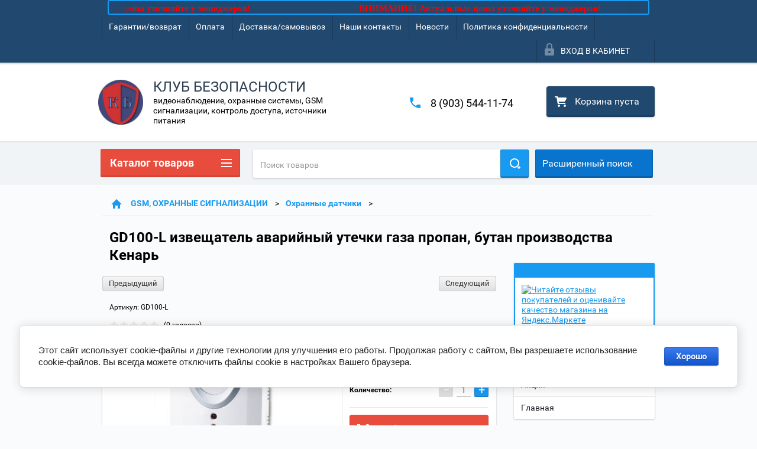

--- FILE ---
content_type: text/html; charset=utf-8
request_url: https://clubsb.ru/shop/product/gd100-l-propan
body_size: 38665
content:

        <!doctype html>
<html lang="ru">
<head>
<meta charset="utf-8">
<meta name="robots" content="all"/>
<title>GD100-L (пропан) Кенарь датчик аварийной утечки газов/Клуб Безопасности, г.Москва, м.Люблино</title>
<meta name="description" content="купить недорого GD100-L извещатель аварийный утечки газов пропан, бутан в Люблино">
<meta name="keywords" content="GD100-L извещатель аварийный утечки газов пропан, бутан, GD100-L датчик аварийной утечки газов пропан, бутан">
<meta name="SKYPE_TOOLBAR" content="SKYPE_TOOLBAR_PARSER_COMPATIBLE">
<meta name="viewport" content="width=device-width, height=device-height, initial-scale=1.0, maximum-scale=1.0, user-scalable=no">
<meta name="format-detection" content="telephone=no">
<meta http-equiv="x-rim-auto-match" content="none">
<link rel="stylesheet" href="/g/css/styles_articles_tpl.css">
<script src="/g/libs/jquery/1.10.2/jquery.min.js"></script>

            <!-- 46b9544ffa2e5e73c3c971fe2ede35a5 -->
            <script src='/shared/s3/js/lang/ru.js'></script>
            <script src='/shared/s3/js/common.min.js'></script>
        <link rel='stylesheet' type='text/css' href='/shared/s3/css/calendar.css' /><link rel='stylesheet' type='text/css' href='/shared/highslide-4.1.13/highslide.min.css'/>
<script type='text/javascript' src='/shared/highslide-4.1.13/highslide-full.packed.js'></script>
<script type='text/javascript'>
hs.graphicsDir = '/shared/highslide-4.1.13/graphics/';
hs.outlineType = null;
hs.showCredits = false;
hs.lang={cssDirection:'ltr',loadingText:'Загрузка...',loadingTitle:'Кликните чтобы отменить',focusTitle:'Нажмите чтобы перенести вперёд',fullExpandTitle:'Увеличить',fullExpandText:'Полноэкранный',previousText:'Предыдущий',previousTitle:'Назад (стрелка влево)',nextText:'Далее',nextTitle:'Далее (стрелка вправо)',moveTitle:'Передвинуть',moveText:'Передвинуть',closeText:'Закрыть',closeTitle:'Закрыть (Esc)',resizeTitle:'Восстановить размер',playText:'Слайд-шоу',playTitle:'Слайд-шоу (пробел)',pauseText:'Пауза',pauseTitle:'Приостановить слайд-шоу (пробел)',number:'Изображение %1/%2',restoreTitle:'Нажмите чтобы посмотреть картинку, используйте мышь для перетаскивания. Используйте клавиши вперёд и назад'};</script>
<link rel="icon" href="/favicon.ico" type="image/vnd.microsoft.icon">

<!--s3_require-->
<link rel="stylesheet" href="/g/basestyle/1.0.1/user/user.css" type="text/css"/>
<link rel="stylesheet" href="/g/basestyle/1.0.1/cookie.message/cookie.message.css" type="text/css"/>
<link rel="stylesheet" href="/g/basestyle/1.0.1/user/user.blue.css" type="text/css"/>
<script type="text/javascript" src="/g/basestyle/1.0.1/user/user.js" async></script>
<link rel="stylesheet" href="/g/basestyle/1.0.1/cookie.message/cookie.message.blue.css" type="text/css"/>
<script type="text/javascript" src="/g/basestyle/1.0.1/cookie.message/cookie.message.js" async></script>
<!--/s3_require-->

<!--s3_goal-->
<script src="/g/s3/goal/1.0.0/s3.goal.js"></script>
<script>new s3.Goal({map:{"313104":{"goal_id":"313104","object_id":"21396241","event":"submit","system":"metrika","label":"42e0104b72b53a51","code":"anketa"}}, goals: [], ecommerce:[]});</script>
<!--/s3_goal-->





        <link rel="stylesheet" type="text/css" href="/g/shop2v2/default/css/theme.less.css">
<style>
.preorder-alert#shop2-alert {
	background-image: none;
}
.preorder-alert #shop-alert-ok {
    display: none!important;
}

</style>


<script type="text/javascript" src="/g/printme.js"></script>
<script type="text/javascript" src="/g/shop2v2/default/js/tpl.js"></script>
<script type="text/javascript" src="/g/shop2v2/default/js/baron.min.js"></script>
<script type="text/javascript" src="/g/templates/shop2/2.23.2/js/shop2.2_new.js"></script>
<script type="text/javascript">shop2.init({"productRefs": {"12566215":{"tip_izvesatela":{"438615":["14846615","610400815","2094912215"]},"tip_soedinenia":{"34578415":["14846615","610400815","2094912215"]},"pitanie_a":{"25180615":["610400815"],"34656015":["14846615","2094912215"]},"tip_montaza":{"471215":["14846615","610400815","2094912215"]},"tip_ustanovki":{"172710041":["14846615","610400815","2094912215"]}}},"apiHash": {"getPromoProducts":"7fa19cc12e065fe91e3cc4f8b4b593be","getSearchMatches":"581229da97c252db37c60aa231aa8b68","getFolderCustomFields":"3b54e9f3a7596eaf792c228b88aa8f1a","getProductListItem":"b75437cf31106e86b070eb1c8f351e33","cartAddItem":"8baedc8a71acb12a52d3236a2816de65","cartRemoveItem":"ed851e9576aa508aabf9e3b966d8c35d","cartUpdate":"aa4f0884660d9f5bb2f1793589a9e22e","cartRemoveCoupon":"bad16df478f501e52cae4651bfbda16d","cartAddCoupon":"f2d04a0a2df59dfecef82a95aebb0ed4","deliveryCalc":"d9e5fb568e932e84523aec33e1b98138","printOrder":"71f938da81dfd7d36f179e76dc61f1d4","cancelOrder":"ace6239624cc817b9a2f00bcb0c65911","cancelOrderNotify":"5a7eaf97f32c61fa6e6569829d5e54e9","repeatOrder":"a1988e187934e94bdfbdcab235405bfc","paymentMethods":"897b9119756c3b590238662f8223e577","compare":"bf553fd33dcf89d1cc6c026894a436b3"},"verId": 1326942,"mode": "product","step": "","uri": "/shop","IMAGES_DIR": "/d/","my": {"list_picture_enlarge":true,"accessory":"\u0410\u043a\u0441\u0441\u0435\u0441\u0441\u0443\u0430\u0440\u044b","kit":"\u041d\u0430\u0431\u043e\u0440","recommend":"\u0420\u0435\u043a\u043e\u043c\u0435\u043d\u0434\u0443\u0435\u043c\u044b\u0435","similar":"\u041f\u043e\u0445\u043e\u0436\u0438\u0435","modification":"\u041c\u043e\u0434\u0438\u0444\u0438\u043a\u0430\u0446\u0438\u0438","unique_values":true,"price_fa_rouble":false}});if (shop2.my.gr_amount_multiplicity) {shop2.options.amountType = 'float';}</script>
<style type="text/css">.product-item-thumb {width: 180px;}.product-item-thumb .product-image, .product-item-simple .product-image {height: 160px;width: 180px;}.product-item-thumb .product-amount .amount-title {width: 84px;}.product-item-thumb .product-price {width: 130px;}.shop2-product .product-side-l {width: 180px;}.shop2-product .product-image {height: 160px;width: 180px;}.shop2-product .product-thumbnails li {width: 50px;height: 50px;}</style>

 	<link rel="stylesheet" href="/t/v2270/images/theme0/theme.scss.css">

<link rel="stylesheet" href="/t/v2270/images/css/site.addons.scss.css">

<script src="/g/s3/misc/includeform/0.0.2/s3.includeform.js"></script>
<script src="/g/libs/jquery-bxslider/4.2.4/jquery.bxslider.min.js"></script>
<script src="/t/v2270/images/js/animit.js"></script>
<script src="/t/v2270/images/js/jquery.formstyler.min.js"></script>
<script src="/t/v2270/images/js/jquery.waslidemenu.min.js"></script>
<script src="/t/v2270/images/js/jquery.responsiveTabs.min.js"></script>
<script src="/t/v2270/images/js/jquery.nouislider.all.js"></script>
<script src="/t/v2270/images/js/owl.carousel.min.js"></script>
<script src="/t/v2270/images/js/tocca.js"></script>
<script src="/t/v2270/images/js/slideout.js"></script>

<script src="/g/s3/shop2/fly/0.0.1/s3.shop2.fly.js"></script>
<script src="/g/s3/shop2/popup/0.0.1/s3.shop2.popup.js"></script>

<script src="/t/v2270/images/js/main.js" charset="utf-8"></script>
<script src="/t/v2270/images/js/auto-height.js" charset="utf-8"></script>
    
        <script>
            $(function(){
                $.s3Shop2Popup();
            });
        </script>
    

<!--[if lt IE 10]>
<script src="/g/libs/ie9-svg-gradient/0.0.1/ie9-svg-gradient.min.js"></script>
<script src="/g/libs/jquery-placeholder/2.0.7/jquery.placeholder.min.js"></script>
<script src="/g/libs/jquery-textshadow/0.0.1/jquery.textshadow.min.js"></script>
<script src="/g/s3/misc/ie/0.0.1/ie.js"></script>
<![endif]-->
<!--[if lt IE 9]>
<script src="/g/libs/html5shiv/html5.js"></script>
<![endif]-->
</head>
<body>
<div id="site_loader"></div>
<div class="close-left-panel"></div>
<div id="menu" class="mobile-left-panel">
    <div class="site_login_wrap_mobile">
        <div class="shop2-block login-form ">
        <div class="block-title">
                <div class="icon"></div>
                Вход в кабинет</div>
        <div class="for_wa_slide">
                <div class="mobile_title_wrap for_wo">
                        <a class="mobile_title">Вход в кабинет</a>
                        <div class="block-body for_wa_slide">
                        <div class="for_wo cab_title">Вход в кабинет</div>
                        <div class="for_wo">
                                                                        <form method="post" action="/user">
                                                <input type="hidden" name="mode" value="login" />
                                                <div class="row">
                                                        <label class="row_title" for="login">Логин или e-mail:</label>
                                                        <label class="field text"><input type="text" name="login" tabindex="1" value="" /></label>
                                                </div>
                                                <div class="row">
                                                        <label class="row_title" for="password">Пароль:</label>
                                                        <label class="field password"><input type="password" name="password" tabindex="2" value="" /></label>
                                                </div>
                                                <a href="/user/forgot_password">Забыли пароль?</a>
                                                <div class="row_button">
                                                        <button type="submit" class="signin-btn" tabindex="3">Войти</button>
                                                </div>
                                        <re-captcha data-captcha="recaptcha"
     data-name="captcha"
     data-sitekey="6LcYvrMcAAAAAKyGWWuW4bP1De41Cn7t3mIjHyNN"
     data-lang="ru"
     data-rsize="invisible"
     data-type="image"
     data-theme="light"></re-captcha></form>
                                        <div class="clear-container"></div>
                                                <div class="reg_link-wrap">
                                                        <a href="/user/register" class="register">Регистрация</a>
                                                </div>
                                        </div>
                        </div>
                </div>

        </div>
</div>    </div>
    <div class="categories-wrap_mobile">
        <ul class="categories_mobile">
                <li class="categories_title">Каталог товаров</li>
                                                                                                                                                                                                                                                                                                            <li class="sublevel"><a class="has_sublayer" href="/shop/folder/videoregistratory-hd-4-kanala">ВИДЕОНАБЛЮДЕНИЕ</a>
                                                                                                                                                                                                                                                                                                                                <ul>
                                                <li class="parrent_name"><a href="/shop/folder/videoregistratory-hd-4-kanala">ВИДЕОНАБЛЮДЕНИЕ</a></li>
                                        	                                                                                                           <li class="sublevel"><a class="has_sublayer" href="/shop/folder/videokamery">Видеокамеры</a>
                                                                                                                                                                                                                                                                                                                                </li>
                                                                                                                                                                                              <li class="sublevel"><a class="has_sublayer" href="/shop/folder/videoregistratory">Видеорегистраторы</a>
                                                                                                                                                                                                                                                                                                                                <ul>
                                                <li class="parrent_name"><a href="/shop/folder/videoregistratory">Видеорегистраторы</a></li>
                                        	                                                                                                           <li class="sublevel"><a class="has_sublayer" href="/shop/folder/videoregistratory-1-4-kanala">DVR до 4 каналов</a>
                                                                                                                                                                                                                                                                                                                                </li>
                                                                                                                                                                                              <li class="sublevel"><a class="has_sublayer" href="/shop/folder/videoregistratory-do-8-kanalov">DVR от 8 каналов</a>
                                                                                                                                                                                                                                                                                                                                </li>
                                                                                                                                                                                              <li class="sublevel"><a class="has_sublayer" href="/shop/folder/videoregistratory-16-kanalov">DVR от 16 каналов</a>
                                                                                                                                                                                                                                                                                                                                </li>
                                                                                                                                                                                              <li class="sublevel"><a class="has_sublayer" href="/shop/folder/videoregistratory-24-32-kanala">DVR 24-32 канала</a>
                                                                                                                                                                                                                                                                                                                                </li>
                                                                                             </ul></li>
                                                                                                                                                                                              <li ><a href="/shop/folder/zhestkiye-diski-i-procheye-dlya-registratorov">HDD и доп. для видеорегистраторов</a>
                                                                                                                                                                                                                                                                                                                                </li>
                                                                                                                                                                                              <li ><a href="/shop/folder/mikrofony">Микрофоны</a>
                                                                                                                                                                                                                                                                                                                                </li>
                                                                                                                                                                                              <li ><a href="/shop/folder/priyem-peredacha-videosignalov">Прием-передача видеосигналов</a>
                                                                                                                                                                                                                                                                                                                                </li>
                                                                                                                                                                                              <li ><a href="/shop/folder/kronshteyny-kozhukhi-pulty">Кронштейны, кожухи, пульты</a>
                                                                                                                                                                                                                                                                                                                                </li>
                                                                                                                                                                                              <li class="sublevel"><a class="has_sublayer" href="/shop/folder/kabel-raz-yemy-dlya-videonablyudeniya">Кабель, разъемы для видеонаблюдения</a>
                                                                                                                                                                                                                                                                                                                                <ul>
                                                <li class="parrent_name"><a href="/shop/folder/kabel-raz-yemy-dlya-videonablyudeniya">Кабель, разъемы для видеонаблюдения</a></li>
                                        	                                                                                                           <li ><a href="/shop/folder/kabel-dlya-videonablyudeniya">Кабель</a>
                                                                                                                                                                                                                                                                                                                                </li>
                                                                                                                                                                                              <li ><a href="/shop/folder/raz-yemy-dlya-videonablyudeniya">Разъемы</a>
                                                                                                                                                                                                                                                                                                                                </li>
                                                                                             </ul></li>
                                                                                             </ul></li>
                                                                                                                                                                                              <li class="sublevel"><a class="has_sublayer" href="/shop/folder/ip-videonablyudeniye">IP ВИДЕОНАБЛЮДЕНИЕ</a>
                                                                                                                                                                                                                                                                                                                                <ul>
                                                <li class="parrent_name"><a href="/shop/folder/ip-videonablyudeniye">IP ВИДЕОНАБЛЮДЕНИЕ</a></li>
                                        	                                                                                                           <li ><a href="/shop/folder/komplekty-videonablyudeniya-1">Комплекты видеонаблюдения</a>
                                                                                                                                                                                                                                                                                                                                </li>
                                                                                                                                                                                              <li class="sublevel"><a class="has_sublayer" href="/shop/folder/ip-videokamery">IP видеокамеры</a>
                                                                                                                                                                                                                                                                                                                                <ul>
                                                <li class="parrent_name"><a href="/shop/folder/ip-videokamery">IP видеокамеры</a></li>
                                        	                                                                                                           <li class="sublevel"><a class="has_sublayer" href="/shop/folder/ip-ulichnyye-videokamery">IP уличные камеры</a>
                                                                                                                                                                                                                                                                                                                                </li>
                                                                                                                                                                                              <li class="sublevel"><a class="has_sublayer" href="/shop/folder/ip-vnutrenniye-kamery">IP внутренние камеры</a>
                                                                                                                                                                                                                                                                                                                                </li>
                                                                                                                                                                                              <li class="sublevel"><a class="has_sublayer" href="/shop/folder/ip-kamery-s-modulem-wi-fi">IP камеры с модулем Wi-Fi</a>
                                                                                                                                                                                                                                                                                                                                <ul>
                                                <li class="parrent_name"><a href="/shop/folder/ip-kamery-s-modulem-wi-fi">IP камеры с модулем Wi-Fi</a></li>
                                        	                                                                                                           <li ><a href="/shop/folder/ulichnyye-videkamery">Уличные видеокамеры</a>
                                                                                                                                                                                                                                                                                                                                </li>
                                                                                                                                                                                              <li ><a href="/shop/folder/vnutrenniye-videokamery">Внутренние видеокамеры</a>
                                                                                                                                                                                                                                                                                                                                </li>
                                                                                             </ul></li>
                                                                                                                                                                                              <li ><a href="/shop/folder/ptz-povorotnyye-videokamery">PTZ (поворотные) видеокамеры</a>
                                                                                                                                                                                                                                                                                                                                </li>
                                                                                                                                                                                              <li ><a href="/shop/folder/ip-videokamery-3g-4g">IP видеокамеры 3G/4G</a>
                                                                                                                                                                                                                                                                                                                                </li>
                                                                                             </ul></li>
                                                                                                                                                                                              <li class="sublevel"><a class="has_sublayer" href="/shop/folder/ip-videoregistratory-nvr">IP видеорегистраторы (NVR)</a>
                                                                                                                                                                                                                                                                                                                                <ul>
                                                <li class="parrent_name"><a href="/shop/folder/ip-videoregistratory-nvr">IP видеорегистраторы (NVR)</a></li>
                                        	                                                                                                           <li ><a href="/shop/folder/nvr-do-4-kanalov">NVR до 4 каналов</a>
                                                                                                                                                                                                                                                                                                                                </li>
                                                                                                                                                                                              <li ><a href="/shop/folder/nvr-do-8-kanalov">NVR от 8 каналов</a>
                                                                                                                                                                                                                                                                                                                                </li>
                                                                                                                                                                                              <li ><a href="/shop/folder/nvr-do-16-kanalov">NVR от 16 каналов</a>
                                                                                                                                                                                                                                                                                                                                </li>
                                                                                             </ul></li>
                                                                                                                                                                                              <li class="sublevel"><a class="has_sublayer" href="/shop/folder/setevoye-i-dop-oborudovaniye">Коммутаторы, инжекторы, сплиттеры</a>
                                                                                                                                                                                                                                                                                                                                <ul>
                                                <li class="parrent_name"><a href="/shop/folder/setevoye-i-dop-oborudovaniye">Коммутаторы, инжекторы, сплиттеры</a></li>
                                        	                                                                                                           <li ><a href="/shop/folder/inzhektory-splittery">Инжекторы, сплиттеры</a>
                                                                                                                                                                                                                                                                                                                                </li>
                                                                                                                                                                                              <li ><a href="/shop/folder/do-4-portov">коммутаторы от 4 портов</a>
                                                                                                                                                                                                                                                                                                                                </li>
                                                                                                                                                                                              <li ><a href="/shop/folder/ot-8-portov">коммутаторы от 8 портов</a>
                                                                                                                                                                                                                                                                                                                                </li>
                                                                                                                                                                                              <li ><a href="/shop/folder/ot-16-portov">коммутаторы от 16 портов</a>
                                                                                                                                                                                                                                                                                                                                </li>
                                                                                             </ul></li>
                                                                                                                                                                                              <li ><a href="/shop/folder/dop-oborudovaniye-dlya-ip">Доп оборудование для IP</a>
                                                                                                                                                                                                                                                                                                                                </li>
                                                                                             </ul></li>
                                                                                                                                                                                              <li class="sublevel"><a class="has_sublayer" href="/shop/folder/domofony">ДОМОФОНЫ</a>
                                                                                                                                                                                                                                                                                                                                <ul>
                                                <li class="parrent_name"><a href="/shop/folder/domofony">ДОМОФОНЫ</a></li>
                                        	                                                                                                           <li class="sublevel"><a class="has_sublayer" href="/shop/folder/domofony-ahd">AHD Видеодомофоны</a>
                                                                                                                                                                                                                                                                                                                                <ul>
                                                <li class="parrent_name"><a href="/shop/folder/domofony-ahd">AHD Видеодомофоны</a></li>
                                        	                                                                                                           <li ><a href="/shop/folder/ahd-komplekty">AHD комплекты</a>
                                                                                                                                                                                                                                                                                                                                </li>
                                                                                                                                                                                              <li ><a href="/shop/folder/ahd-monitory-domofonov">AHD мониторы домофонов</a>
                                                                                                                                                                                                                                                                                                                                </li>
                                                                                                                                                                                              <li ><a href="/shop/folder/ahd-vyzyvnyye-paneli">AHD вызывные панели</a>
                                                                                                                                                                                                                                                                                                                                </li>
                                                                                             </ul></li>
                                                                                                                                                                                              <li ><a href="/shop/folder/komplekty-domofonov">Комплекты домофонов</a>
                                                                                                                                                                                                                                                                                                                                </li>
                                                                                                                                                                                              <li class="sublevel"><a class="has_sublayer" href="/shop/folder/videodomofony">Видеомониторы домофонов</a>
                                                                                                                                                                                                                                                                                                                                <ul>
                                                <li class="parrent_name"><a href="/shop/folder/videodomofony">Видеомониторы домофонов</a></li>
                                        	                                                                                                           <li ><a href="/shop/folder/monitory-s-trubkoy">Мониторы с трубкой</a>
                                                                                                                                                                                                                                                                                                                                </li>
                                                                                                                                                                                              <li class="sublevel"><a class="has_sublayer" href="/shop/folder/monitory-hands-free">Мониторы Hands Free</a>
                                                                                                                                                                                                                                                                                                                                </li>
                                                                                             </ul></li>
                                                                                                                                                                                              <li ><a href="/shop/folder/vyzyvnyye-paneli">Вызывные панели</a>
                                                                                                                                                                                                                                                                                                                                </li>
                                                                                                                                                                                              <li ><a href="/shop/folder/ip-domofony">IP (WiFi) видеодомофоны</a>
                                                                                                                                                                                                                                                                                                                                </li>
                                                                                                                                                                                              <li ><a href="/shop/folder/gsm-besprovodnyye-domofony">GSM, беспроводные домофоны</a>
                                                                                                                                                                                                                                                                                                                                </li>
                                                                                                                                                                                              <li ><a href="/shop/folder/audiodomofony-interkomy">Аудиодомофоны, интеркомы</a>
                                                                                                                                                                                                                                                                                                                                </li>
                                                                                                                                                                                              <li ><a href="/shop/folder/dop-oborudovaniye-dlya-domofonov">Доп. оборудование для домофонов</a>
                                                                                                                                                                                                                                                                                                                                </li>
                                                                                             </ul></li>
                                                                                                                                                                                              <li ><a href="/shop/folder/peregovornye-ustrojstva">ПЕРЕГОВОРНЫЕ УСТРОЙСТВА</a>
                                                                                                                                                                                                                                                                                                                                </li>
                                                                                                                                                                                              <li class="sublevel"><a class="has_sublayer" href="/shop/folder/okhrannyye-signalizatsii">GSM, ОХРАННЫЕ СИГНАЛИЗАЦИИ</a>
                                                                                                                                                                                                                                                                                                                                <ul>
                                                <li class="parrent_name"><a href="/shop/folder/okhrannyye-signalizatsii">GSM, ОХРАННЫЕ СИГНАЛИЗАЦИИ</a></li>
                                        	                                                                                                           <li ><a href="/shop/folder/okhrannyye-pribory-ppkop">Приборы и комплекты</a>
                                                                                                                                                                                                                                                                                                                                </li>
                                                                                                                                                                                              <li class="sublevel"><a class="has_sublayer" href="/shop/folder/okhrannyye-izveshchateli">Охранные датчики</a>
                                                                                                                                                                                                                                                                                                                                <ul>
                                                <li class="parrent_name"><a href="/shop/folder/okhrannyye-izveshchateli">Охранные датчики</a></li>
                                        	                                                                                                           <li ><a href="/shop/folder/datchiki-dvizheniya-ik">датчики движения (ИК)</a>
                                                                                                                                                                                                                                                                                                                                </li>
                                                                                                                                                                                              <li ><a href="/shop/folder/datchiki-osveshcheniya">датчики освещения</a>
                                                                                                                                                                                                                                                                                                                                </li>
                                                                                                                                                                                              <li ><a href="/shop/folder/datchiki-otkrytiya-dveri">датчики открытия двери</a>
                                                                                                                                                                                                                                                                                                                                </li>
                                                                                                                                                                                              <li ><a href="/shop/folder/dymovyye-datchiki">датчики дымовые</a>
                                                                                                                                                                                                                                                                                                                                </li>
                                                                                                                                                                                              <li ><a href="/shop/folder/datchiki-kombinirovannye">датчики комбинированные</a>
                                                                                                                                                                                                                                                                                                                                </li>
                                                                                                                                                                                              <li ><a href="/shop/folder/datchik-razbitiya-stekla">датчики разбития стекла</a>
                                                                                                                                                                                                                                                                                                                                </li>
                                                                                                                                                                                              <li ><a href="/shop/folder/datchik-udara">датчики удара</a>
                                                                                                                                                                                                                                                                                                                                </li>
                                                                                                                                                                                              <li ><a href="/shop/folder/gazovyye-datchiki">датчики утечки газа</a>
                                                                                                                                                                                                                                                                                                                                </li>
                                                                                                                                                                                              <li ><a href="/shop/folder/datchik-utechki-vody">датчики утечки воды</a>
                                                                                                                                                                                                                                                                                                                                </li>
                                                                                                                                                                                              <li ><a href="/shop/folder/datchik-temperatury">датчики температуры</a>
                                                                                                                                                                                                                                                                                                                                </li>
                                                                                                                                                                                              <li ><a href="/shop/folder/prochiye-datchiki">датчики прочие</a>
                                                                                                                                                                                                                                                                                                                                </li>
                                                                                             </ul></li>
                                                                                                                                                                                              <li ><a href="/shop/folder/okhrannyye-opoveshchateli">Сирены (оповещатели)</a>
                                                                                                                                                                                                                                                                                                                                </li>
                                                                                                                                                                                              <li ><a href="/shop/folder/klaviatury-brelki">Клавиатуры, брелки</a>
                                                                                                                                                                                                                                                                                                                                </li>
                                                                                                                                                                                              <li ><a href="/shop/folder/aksessuary-1">Аксессуары</a>
                                                                                                                                                                                                                                                                                                                                </li>
                                                                                                                                                                                              <li ><a href="/shop/folder/radiokanalnye-sistemy">Радиоканальные комплекты</a>
                                                                                                                                                                                                                                                                                                                                </li>
                                                                                             </ul></li>
                                                                                                                                                                                              <li class="sublevel"><a class="has_sublayer" href="/shop/folder/prolukciya-nvp-bolid">ПРОДУКЦИЯ БОЛИД</a>
                                                                                                                                                                                                                                                                                                                                <ul>
                                                <li class="parrent_name"><a href="/shop/folder/prolukciya-nvp-bolid">ПРОДУКЦИЯ БОЛИД</a></li>
                                        	                                                                                                           <li ><a href="/shop/folder/pribory-pulty-klaviatury">Приборы, пульты, клавиатуры</a>
                                                                                                                                                                                                                                                                                                                                </li>
                                                                                                                                                                                              <li ><a href="/shop/folder/izveshateli-rasshiriteli">Извещатели (датчики)</a>
                                                                                                                                                                                                                                                                                                                                </li>
                                                                                                                                                                                              <li ><a href="/shop/folder/kontrollery-rasshiriteli">Контроллеры, считыватели</a>
                                                                                                                                                                                                                                                                                                                                </li>
                                                                                                                                                                                              <li ><a href="/shop/folder/preobrazovateli">Преобразователи</a>
                                                                                                                                                                                                                                                                                                                                </li>
                                                                                                                                                                                              <li ><a href="/shop/folder/rasshiriteli">Расширители</a>
                                                                                                                                                                                                                                                                                                                                </li>
                                                                                                                                                                                              <li ><a href="/shop/folder/bloki-rele">Блоки реле</a>
                                                                                                                                                                                                                                                                                                                                </li>
                                                                                                                                                                                              <li ><a href="/shop/folder/pozharotushenie">Пожаротушение, оповещение</a>
                                                                                                                                                                                                                                                                                                                                </li>
                                                                                                                                                                                              <li ><a href="/shop/folder/sistema-s2000r">Система С2000Р</a>
                                                                                                                                                                                                                                                                                                                                </li>
                                                                                                                                                                                              <li ><a href="/shop/folder/po-iso-orion">ПО ИСО Орион</a>
                                                                                                                                                                                                                                                                                                                                </li>
                                                                                                                                                                                              <li ><a href="/shop/folder/istochniki-pitaniya">Источники питания</a>
                                                                                                                                                                                                                                                                                                                                </li>
                                                                                                                                                                                              <li ><a href="/shop/folder/dop-ustrojstva">Доп. оборудование</a>
                                                                                                                                                                                                                                                                                                                                </li>
                                                                                             </ul></li>
                                                                                                                                                                                              <li class="sublevel"><a class="has_sublayer" href="/shop/folder/kontrol-dostupa">КОНТРОЛЬ ДОСТУПА</a>
                                                                                                                                                                                                                                                                                                                                <ul>
                                                <li class="parrent_name"><a href="/shop/folder/kontrol-dostupa">КОНТРОЛЬ ДОСТУПА</a></li>
                                        	                                                                                                           <li class="sublevel"><a class="has_sublayer" href="/shop/folder/turnikety-i-komplektuyushchiye">Турникеты и комплектующие</a>
                                                                                                                                                                                                                                                                                                                                <ul>
                                                <li class="parrent_name"><a href="/shop/folder/turnikety-i-komplektuyushchiye">Турникеты и комплектующие</a></li>
                                        	                                                                                                           <li ><a href="/shop/folder/turnikety">Турникеты</a>
                                                                                                                                                                                                                                                                                                                                </li>
                                                                                                                                                                                              <li ><a href="/shop/folder/ograzhdeniya">Ограждения</a>
                                                                                                                                                                                                                                                                                                                                </li>
                                                                                                                                                                                              <li ><a href="/shop/folder/komplektuyushchiye">Комплектующие</a>
                                                                                                                                                                                                                                                                                                                                </li>
                                                                                             </ul></li>
                                                                                                                                                                                              <li class="sublevel"><a class="has_sublayer" href="/shop/folder/shlagbaumy-i-komplektuyushchiye">Шлагбаумы и комплектующие</a>
                                                                                                                                                                                                                                                                                                                                <ul>
                                                <li class="parrent_name"><a href="/shop/folder/shlagbaumy-i-komplektuyushchiye">Шлагбаумы и комплектующие</a></li>
                                        	                                                                                                           <li ><a href="/shop/folder/komplekty-shlagbaumov">Комплекты шлагбаумов</a>
                                                                                                                                                                                                                                                                                                                                </li>
                                                                                                                                                                                              <li ><a href="/shop/folder/komplektuyushchiye-1">Комплектующие</a>
                                                                                                                                                                                                                                                                                                                                </li>
                                                                                                                                                                                              <li ><a href="/shop/folder/radioupravleniye-i-aksessuary">Радиоуправление и аксессуары</a>
                                                                                                                                                                                                                                                                                                                                </li>
                                                                                             </ul></li>
                                                                                                                                                                                              <li ><a href="/shop/folder/kontrollery-skud">Контроллеры СКУД</a>
                                                                                                                                                                                                                                                                                                                                </li>
                                                                                                                                                                                              <li ><a href="/shop/folder/schityvateli-kart-klyuchey">Считыватели</a>
                                                                                                                                                                                                                                                                                                                                </li>
                                                                                                                                                                                              <li ><a href="/shop/folder/identifikatory">Идентификаторы</a>
                                                                                                                                                                                                                                                                                                                                </li>
                                                                                                                                                                                              <li ><a href="/shop/folder/knopki-vykhoda">Кнопки выхода</a>
                                                                                                                                                                                                                                                                                                                                </li>
                                                                                                                                                                                              <li ><a href="/shop/folder/kodovyye-paneli">Кодовые панели</a>
                                                                                                                                                                                                                                                                                                                                </li>
                                                                                                                                                                                              <li ><a href="/shop/folder/stoyki-dlya-schityvateley">Стойки для считывателей</a>
                                                                                                                                                                                                                                                                                                                                </li>
                                                                                                                                                                                              <li ><a href="/shop/folder/elektrozamki">Электрозамки</a>
                                                                                                                                                                                                                                                                                                                                </li>
                                                                                                                                                                                              <li ><a href="/shop/folder/dovodchiki">Доводчики</a>
                                                                                                                                                                                                                                                                                                                                </li>
                                                                                                                                                                                              <li ><a href="/shop/folder/aksessuary-2">Аксессуары</a>
                                                                                                                                                                                                                                                                                                                                </li>
                                                                                             </ul></li>
                                                                                                                                                                                              <li class="sublevel"><a class="has_sublayer" href="/shop/folder/istochniki-pitaniya-akb">ИСТОЧНИКИ ПИТАНИЯ, АКБ, ДОП оборудование</a>
                                                                                                                                                                                                                                                                                                                                <ul>
                                                <li class="parrent_name"><a href="/shop/folder/istochniki-pitaniya-akb">ИСТОЧНИКИ ПИТАНИЯ, АКБ, ДОП оборудование</a></li>
                                        	                                                                                                           <li class="sublevel"><a class="has_sublayer" href="/shop/folder/istochniki-pitaniya-s-rezervom-kopiya">Источники питания для ОПС, СКУД и видео</a>
                                                                                                                                                                                                                                                                                                                                </li>
                                                                                                                                                                                              <li ><a href="/shop/folder/akkumulyatory">Аккумуляторы</a>
                                                                                                                                                                                                                                                                                                                                </li>
                                                                                                                                                                                              <li ><a href="/shop/folder/aksessuary">Доп. оборудование</a>
                                                                                                                                                                                                                                                                                                                                </li>
                                                                                             </ul></li>
                                                                                                                                                                                              <li class="sublevel"><a class="has_sublayer" href="/shop/folder/montazhnyye-materialy">МОНТАЖНЫЕ МАТЕРИАЛЫ</a>
                                                                                                                                                                                                                                                                                                                                <ul>
                                                <li class="parrent_name"><a href="/shop/folder/montazhnyye-materialy">МОНТАЖНЫЕ МАТЕРИАЛЫ</a></li>
                                        	                                                                                                           <li ><a href="/shop/folder/kabeli-dlya-videonablyudeniya">Кабель для видеонаблюдения</a>
                                                                                                                                                                                                                                                                                                                                </li>
                                                                                                                                                                                              <li ><a href="/shop/folder/kabel">Кабель для охранных систем</a>
                                                                                                                                                                                                                                                                                                                                </li>
                                                                                                                                                                                              <li ><a href="/shop/folder/kabel-dlya-pozharnyh-sistem">Кабель для пожарных систем</a>
                                                                                                                                                                                                                                                                                                                                </li>
                                                                                                                                                                                              <li ><a href="/shop/folder/vitaya-para-utp-ftp">Кабель витая пара (UTP/FTP)</a>
                                                                                                                                                                                                                                                                                                                                </li>
                                                                                                                                                                                              <li ><a href="/shop/folder/kabel-pitaniya">Кабель питания</a>
                                                                                                                                                                                                                                                                                                                                </li>
                                                                                                                                                                                              <li ><a href="/shop/folder/korob">Кабель-канал</a>
                                                                                                                                                                                                                                                                                                                                </li>
                                                                                                                                                                                              <li ><a href="/shop/folder/gofroshlang-pnd-rztskh">Гофрошланг, ПНД</a>
                                                                                                                                                                                                                                                                                                                                </li>
                                                                                                                                                                                              <li ><a href="/shop/folder/kommutatsionnyye-izdeliya">Коммутационные изделия</a>
                                                                                                                                                                                                                                                                                                                                </li>
                                                                                                                                                                                              <li ><a href="/shop/folder/raz-yemy">Разъемы, крепеж</a>
                                                                                                                                                                                                                                                                                                                                </li>
                                                                                             </ul></li>
                                                                                                                                                                                              <li ><a href="/shop/folder/preduprezhdayushchiye-nakleyki">Предупреждающие наклейки</a>
                                                                                                                                                                                                                                                                                                                                </li>
                                                                                                                                                                                              <li ><a href="/shop/folder/rasprodazha">РАСПРОДАЖА</a>
                                                                                                                                                                                                                                                                                                                                </li>
                                                                                                                                                                                              <li ><a href="/folder/nasosy-dlya-topliva">НАСОСЫ</a>
                                                                                                                                                                                                                                                                                                                                </li>
                                                                                                                                                                                              <li ><a href="/folder/arhiv">АРХИВ</a>
                                                                                                                                                                                                                              </li>
                </ul>
    </div>
            <ul class="top-menu_mobile">
                            <li><a href="/pokupka-tovara" >Гарантии/возврат</a></li>
                            <li><a href="/oplata" >Оплата</a></li>
                            <li><a href="/dostavka" >Доставка/самовывоз</a></li>
                            <li><a href="/nash-adres" >Наши контакты</a></li>
                            <li><a href="/novosti" >Новости</a></li>
                            <li><a href="/confidentiality" >Политика конфиденциальности</a></li>
                    </ul>
                <ul class="left-menu_mobile">
                            <li><a href="/otzyvy-kliyentov" >Отзывы клиентов</a></li>
                            <li><a href="/aktsiya" >Акция</a></li>
                            <li><a href="/" >Главная</a></li>
                    </ul>
        <div class="mobile-panel-button--close"></div>
</div>
<div class="mobile-left-panel-filter">
    
</div>
<div class="mobile-right-panel">
            
    
<div class="shop2-block search-form ">
        <div class="block-title">
        <div class="title">Расширенный поиск</div>
        </div>
        <div class="block-body">
                <form action="/shop/search" enctype="multipart/form-data">
                        <input type="hidden" name="sort_by" value=""/>

                                                        <div class="row">
                                        <label class="row-title" for="shop2-name">Название:</label>
                                        <input autocomplete="off" type="text" class="type_text" name="s[name]" size="20" value="" />
                                </div>
                        
                        
                                <div class="row search_price range_slider_wrapper">
                                        <div class="row-title">Цена (руб.):</div>
                                        <div class="price_range">
                                                <input name="s[price][min]" type="tel" size="5" class="small low" value="0" />
                                                <input name="s[price][max]" type="tel" size="5" class="small hight" value="40000" />
                                        </div>
                                        <div class="input_range_slider"></div>
                                </div>

                        
                                                        <div class="row">
                                        <label class="row-title" for="shop2-article">Артикул:</label>
                                        <input type="text" class="type_text" name="s[article]" value="" />
                                </div>
                        
                                                        <div class="row">
                                        <label class="row-title" for="shop2-text">Текст:</label>
                                        <input type="text" autocomplete="off" class="type_text" name="search_text" size="20" value="" />
                                </div>
                        

                                                        <div class="row">
                                        <div class="row-title">Выберите категорию:</div>
                                        <select name="s[folder_id]" data-placeholder="Все">
                                                <option value="">Все</option>
                                                                                                                                                                                                                                                    <option value="286530441" >
                                         ВИДЕОНАБЛЮДЕНИЕ
                                    </option>
                                                                                                                                                                            <option value="297238241" >
                                        &raquo; Видеокамеры
                                    </option>
                                                                                                                                                                            <option value="297238441" >
                                        &raquo; Видеорегистраторы
                                    </option>
                                                                                                                                                                            <option value="309904641" >
                                        &raquo;&raquo; DVR до 4 каналов
                                    </option>
                                                                                                                                                                            <option value="309904841" >
                                        &raquo;&raquo; DVR от 8 каналов
                                    </option>
                                                                                                                                                                            <option value="309905041" >
                                        &raquo;&raquo; DVR от 16 каналов
                                    </option>
                                                                                                                                                                            <option value="309905241" >
                                        &raquo;&raquo; DVR 24-32 канала
                                    </option>
                                                                                                                                                                            <option value="322077841" >
                                        &raquo; HDD и доп. для видеорегистраторов
                                    </option>
                                                                                                                                                                            <option value="297239041" >
                                        &raquo; Микрофоны
                                    </option>
                                                                                                                                                                            <option value="297239841" >
                                        &raquo; Прием-передача видеосигналов
                                    </option>
                                                                                                                                                                            <option value="310987041" >
                                        &raquo; Кронштейны, кожухи, пульты
                                    </option>
                                                                                                                                                                            <option value="310986241" >
                                        &raquo; Кабель, разъемы для видеонаблюдения
                                    </option>
                                                                                                                                                                            <option value="312605841" >
                                        &raquo;&raquo; Кабель
                                    </option>
                                                                                                                                                                            <option value="312606441" >
                                        &raquo;&raquo; Разъемы
                                    </option>
                                                                                                                                                                            <option value="297242841" >
                                         IP ВИДЕОНАБЛЮДЕНИЕ
                                    </option>
                                                                                                                                                                            <option value="66710615" >
                                        &raquo; Комплекты видеонаблюдения
                                    </option>
                                                                                                                                                                            <option value="297250641" >
                                        &raquo; IP видеокамеры
                                    </option>
                                                                                                                                                                            <option value="312607241" >
                                        &raquo;&raquo; IP уличные камеры
                                    </option>
                                                                                                                                                                            <option value="312607641" >
                                        &raquo;&raquo; IP внутренние камеры
                                    </option>
                                                                                                                                                                            <option value="312608041" >
                                        &raquo;&raquo; IP камеры с модулем Wi-Fi
                                    </option>
                                                                                                                                                                            <option value="324652641" >
                                        &raquo;&raquo;&raquo; Уличные видеокамеры
                                    </option>
                                                                                                                                                                            <option value="324653041" >
                                        &raquo;&raquo;&raquo; Внутренние видеокамеры
                                    </option>
                                                                                                                                                                            <option value="324653641" >
                                        &raquo;&raquo; PTZ (поворотные) видеокамеры
                                    </option>
                                                                                                                                                                            <option value="21048415" >
                                        &raquo;&raquo; IP видеокамеры 3G/4G
                                    </option>
                                                                                                                                                                            <option value="297250841" >
                                        &raquo; IP видеорегистраторы (NVR)
                                    </option>
                                                                                                                                                                            <option value="324655841" >
                                        &raquo;&raquo; NVR до 4 каналов
                                    </option>
                                                                                                                                                                            <option value="324656041" >
                                        &raquo;&raquo; NVR от 8 каналов
                                    </option>
                                                                                                                                                                            <option value="324656241" >
                                        &raquo;&raquo; NVR от 16 каналов
                                    </option>
                                                                                                                                                                            <option value="297251041" >
                                        &raquo; Коммутаторы, инжекторы, сплиттеры
                                    </option>
                                                                                                                                                                            <option value="324661641" >
                                        &raquo;&raquo; Инжекторы, сплиттеры
                                    </option>
                                                                                                                                                                            <option value="324660641" >
                                        &raquo;&raquo; коммутаторы от 4 портов
                                    </option>
                                                                                                                                                                            <option value="324660841" >
                                        &raquo;&raquo; коммутаторы от 8 портов
                                    </option>
                                                                                                                                                                            <option value="324661041" >
                                        &raquo;&raquo; коммутаторы от 16 портов
                                    </option>
                                                                                                                                                                            <option value="310986841" >
                                        &raquo; Доп оборудование для IP
                                    </option>
                                                                                                                                                                            <option value="297237841" >
                                         ДОМОФОНЫ
                                    </option>
                                                                                                                                                                            <option value="61368215" >
                                        &raquo; AHD Видеодомофоны
                                    </option>
                                                                                                                                                                            <option value="219023215" >
                                        &raquo;&raquo; AHD комплекты
                                    </option>
                                                                                                                                                                            <option value="186038815" >
                                        &raquo;&raquo; AHD мониторы домофонов
                                    </option>
                                                                                                                                                                            <option value="186039015" >
                                        &raquo;&raquo; AHD вызывные панели
                                    </option>
                                                                                                                                                                            <option value="297242241" >
                                        &raquo; Комплекты домофонов
                                    </option>
                                                                                                                                                                            <option value="297238641" >
                                        &raquo; Видеомониторы домофонов
                                    </option>
                                                                                                                                                                            <option value="328001641" >
                                        &raquo;&raquo; Мониторы с трубкой
                                    </option>
                                                                                                                                                                            <option value="328005441" >
                                        &raquo;&raquo; Мониторы Hands Free
                                    </option>
                                                                                                                                                                            <option value="328062841" >
                                        &raquo; Вызывные панели
                                    </option>
                                                                                                                                                                            <option value="332859241" >
                                        &raquo; IP (WiFi) видеодомофоны
                                    </option>
                                                                                                                                                                            <option value="367041241" >
                                        &raquo; GSM, беспроводные домофоны
                                    </option>
                                                                                                                                                                            <option value="297238841" >
                                        &raquo; Аудиодомофоны, интеркомы
                                    </option>
                                                                                                                                                                            <option value="332859041" >
                                        &raquo; Доп. оборудование для домофонов
                                    </option>
                                                                                                                                                                            <option value="122911900" >
                                         ПЕРЕГОВОРНЫЕ УСТРОЙСТВА
                                    </option>
                                                                                                                                                                            <option value="297242641" >
                                         GSM, ОХРАННЫЕ СИГНАЛИЗАЦИИ
                                    </option>
                                                                                                                                                                            <option value="332888441" >
                                        &raquo; Приборы и комплекты
                                    </option>
                                                                                                                                                                            <option value="332888641" >
                                        &raquo; Охранные датчики
                                    </option>
                                                                                                                                                                            <option value="57158615" >
                                        &raquo;&raquo; датчики движения (ИК)
                                    </option>
                                                                                                                                                                            <option value="173480015" >
                                        &raquo;&raquo; датчики освещения
                                    </option>
                                                                                                                                                                            <option value="57159215" >
                                        &raquo;&raquo; датчики открытия двери
                                    </option>
                                                                                                                                                                            <option value="57159415" >
                                        &raquo;&raquo; датчики дымовые
                                    </option>
                                                                                                                                                                            <option value="191992100" >
                                        &raquo;&raquo; датчики комбинированные
                                    </option>
                                                                                                                                                                            <option value="330082015" >
                                        &raquo;&raquo; датчики разбития стекла
                                    </option>
                                                                                                                                                                            <option value="330158215" >
                                        &raquo;&raquo; датчики удара
                                    </option>
                                                                                                                                                                            <option value="57159615" >
                                        &raquo;&raquo; датчики утечки газа
                                    </option>
                                                                                                                                                                            <option value="330167415" >
                                        &raquo;&raquo; датчики утечки воды
                                    </option>
                                                                                                                                                                            <option value="330169815" >
                                        &raquo;&raquo; датчики температуры
                                    </option>
                                                                                                                                                                            <option value="57160015" >
                                        &raquo;&raquo; датчики прочие
                                    </option>
                                                                                                                                                                            <option value="332888841" >
                                        &raquo; Сирены (оповещатели)
                                    </option>
                                                                                                                                                                            <option value="273375100" >
                                        &raquo; Клавиатуры, брелки
                                    </option>
                                                                                                                                                                            <option value="52178615" >
                                        &raquo; Аксессуары
                                    </option>
                                                                                                                                                                            <option value="131017900" >
                                        &raquo; Радиоканальные комплекты
                                    </option>
                                                                                                                                                                            <option value="129922500" >
                                         ПРОДУКЦИЯ БОЛИД
                                    </option>
                                                                                                                                                                            <option value="129923100" >
                                        &raquo; Приборы, пульты, клавиатуры
                                    </option>
                                                                                                                                                                            <option value="129923700" >
                                        &raquo; Извещатели (датчики)
                                    </option>
                                                                                                                                                                            <option value="129923900" >
                                        &raquo; Контроллеры, считыватели
                                    </option>
                                                                                                                                                                            <option value="162888700" >
                                        &raquo; Преобразователи
                                    </option>
                                                                                                                                                                            <option value="185268300" >
                                        &raquo; Расширители
                                    </option>
                                                                                                                                                                            <option value="186606300" >
                                        &raquo; Блоки реле
                                    </option>
                                                                                                                                                                            <option value="129924100" >
                                        &raquo; Пожаротушение, оповещение
                                    </option>
                                                                                                                                                                            <option value="186290300" >
                                        &raquo; Система С2000Р
                                    </option>
                                                                                                                                                                            <option value="187566300" >
                                        &raquo; ПО ИСО Орион
                                    </option>
                                                                                                                                                                            <option value="188188100" >
                                        &raquo; Источники питания
                                    </option>
                                                                                                                                                                            <option value="184795100" >
                                        &raquo; Доп. оборудование
                                    </option>
                                                                                                                                                                            <option value="297237241" >
                                         КОНТРОЛЬ ДОСТУПА
                                    </option>
                                                                                                                                                                            <option value="332892641" >
                                        &raquo; Турникеты и комплектующие
                                    </option>
                                                                                                                                                                            <option value="332894041" >
                                        &raquo;&raquo; Турникеты
                                    </option>
                                                                                                                                                                            <option value="217865900" >
                                        &raquo;&raquo; Ограждения
                                    </option>
                                                                                                                                                                            <option value="332894241" >
                                        &raquo;&raquo; Комплектующие
                                    </option>
                                                                                                                                                                            <option value="332892841" >
                                        &raquo; Шлагбаумы и комплектующие
                                    </option>
                                                                                                                                                                            <option value="332897641" >
                                        &raquo;&raquo; Комплекты шлагбаумов
                                    </option>
                                                                                                                                                                            <option value="332897841" >
                                        &raquo;&raquo; Комплектующие
                                    </option>
                                                                                                                                                                            <option value="332898041" >
                                        &raquo;&raquo; Радиоуправление и аксессуары
                                    </option>
                                                                                                                                                                            <option value="332893041" >
                                        &raquo; Контроллеры СКУД
                                    </option>
                                                                                                                                                                            <option value="301335841" >
                                        &raquo; Считыватели
                                    </option>
                                                                                                                                                                            <option value="332893241" >
                                        &raquo; Идентификаторы
                                    </option>
                                                                                                                                                                            <option value="332893441" >
                                        &raquo; Кнопки выхода
                                    </option>
                                                                                                                                                                            <option value="332893641" >
                                        &raquo; Кодовые панели
                                    </option>
                                                                                                                                                                            <option value="332893841" >
                                        &raquo; Стойки для считывателей
                                    </option>
                                                                                                                                                                            <option value="40351615" >
                                        &raquo; Электрозамки
                                    </option>
                                                                                                                                                                            <option value="52185815" >
                                        &raquo; Доводчики
                                    </option>
                                                                                                                                                                            <option value="52426015" >
                                        &raquo; Аксессуары
                                    </option>
                                                                                                                                                                            <option value="297237441" >
                                         ИСТОЧНИКИ ПИТАНИЯ, АКБ, ДОП оборудование
                                    </option>
                                                                                                                                                                            <option value="39239215" >
                                        &raquo; Источники питания для ОПС, СКУД и видео
                                    </option>
                                                                                                                                                                            <option value="332907041" >
                                        &raquo; Аккумуляторы
                                    </option>
                                                                                                                                                                            <option value="39549215" >
                                        &raquo; Доп. оборудование
                                    </option>
                                                                                                                                                                            <option value="297237641" >
                                         МОНТАЖНЫЕ МАТЕРИАЛЫ
                                    </option>
                                                                                                                                                                            <option value="332917841" >
                                        &raquo; Кабель для видеонаблюдения
                                    </option>
                                                                                                                                                                            <option value="308726441" >
                                        &raquo; Кабель для охранных систем
                                    </option>
                                                                                                                                                                            <option value="260412300" >
                                        &raquo; Кабель для пожарных систем
                                    </option>
                                                                                                                                                                            <option value="332920841" >
                                        &raquo; Кабель витая пара (UTP/FTP)
                                    </option>
                                                                                                                                                                            <option value="334056841" >
                                        &raquo; Кабель питания
                                    </option>
                                                                                                                                                                            <option value="308726641" >
                                        &raquo; Кабель-канал
                                    </option>
                                                                                                                                                                            <option value="332918241" >
                                        &raquo; Гофрошланг, ПНД
                                    </option>
                                                                                                                                                                            <option value="332918441" >
                                        &raquo; Коммутационные изделия
                                    </option>
                                                                                                                                                                            <option value="332918641" >
                                        &raquo; Разъемы, крепеж
                                    </option>
                                                                                                                                                                            <option value="172955615" >
                                         Предупреждающие наклейки
                                    </option>
                                                                                                                                                                            <option value="480802815" >
                                         РАСПРОДАЖА
                                    </option>
                                                                                                                                                                            <option value="25584108" >
                                         НАСОСЫ
                                    </option>
                                                                                                                                                                            <option value="57118708" >
                                         АРХИВ
                                    </option>
                                                                                                                        </select>
                                </div>

                                <div id="shop2_search_custom_fields" class="shop2_search_custom_fields"></div>
                        
                                                <div id="shop2_search_global_fields">
                                
                                                                                </div>
                        
                                                        <div class="row">
                                        <div class="row-title">Производитель:</div>
                                        <select name="s[vendor_id]" data-placeholder="Все">
                                                <option value="">Все</option>
                                                            <option value="83540641" >MASTER</option>
                                                            <option value="84639841" >эликс</option>
                                                            <option value="86623641" >Proxis</option>
                                                            <option value="86638041" >CTV</option>
                                                            <option value="86947641" >Optimus</option>
                                                            <option value="89613441" >Sarmatt</option>
                                                            <option value="90725441" >Praxis</option>
                                                            <option value="90788241" >RVi</option>
                                                            <option value="91751241" >Quantum</option>
                                                            <option value="93207841" >Tigris</option>
                                                            <option value="93709241" >Tantos</option>
                                                            <option value="103186641" >Polyvision</option>
                                                            <option value="105815841" >Slinex</option>
                                                            <option value="106549641" >Kenwei</option>
                                                            <option value="7415" >Tornet</option>
                                                            <option value="40415" >HiWatch</option>
                                                            <option value="65015" >Кенарь</option>
                                                            <option value="1532615" >Alarm Force</option>
                                                            <option value="1621215" >Axios</option>
                                                            <option value="2297415" >Инфотех</option>
                                                            <option value="2426615" >Delta</option>
                                                            <option value="2434015" >Себокс</option>
                                                            <option value="2435215" >Stelberry</option>
                                                            <option value="2435815" >КомКом</option>
                                                            <option value="2437615" >Байтэрг</option>
                                                            <option value="2791015" >AltCam</option>
                                                            <option value="3309415" >Accordtec</option>
                                                            <option value="3404415" >Даксис</option>
                                                            <option value="3414815" >VStarcam</option>
                                                            <option value="4365015" >SyncWire</option>
                                                            <option value="4372015" >разные производители</option>
                                                            <option value="4765415" >Ironlogic</option>
                                                            <option value="5870815" >ЭНТ</option>
                                                            <option value="5912815" >ЭиА</option>
                                                            <option value="5975815" >Prox</option>
                                                            <option value="6343815" >Рубеж</option>
                                                            <option value="6348815" >Артон</option>
                                                            <option value="6349015" >Систем Инжиниринг</option>
                                                            <option value="6349215" >ИРСЭТ</option>
                                                            <option value="6349815" >РЗМПК</option>
                                                            <option value="6350215" >Магнито-Контакт</option>
                                                            <option value="6473215" >КСС</option>
                                                            <option value="6478815" >Сибирский Арсенал</option>
                                                            <option value="6480415" >Полисервис</option>
                                                            <option value="6481215" >DSC</option>
                                                            <option value="6481415" >Optex</option>
                                                            <option value="6533615" >Smartec</option>
                                                            <option value="6558215" >Vizit</option>
                                                            <option value="6558615" >Олевс</option>
                                                            <option value="6601615" >HID</option>
                                                            <option value="6610615" >Теко</option>
                                                            <option value="6611015" >Витек</option>
                                                            <option value="6612215" >Soca</option>
                                                            <option value="7027015" >Арсенал Безопасности</option>
                                                            <option value="7027415" >Аврора-БиНиБ</option>
                                                            <option value="7029215" >Комтид</option>
                                                            <option value="7029415" >Alarmico</option>
                                                            <option value="7046215" >Sapsan</option>
                                                            <option value="7466015" >Crow</option>
                                                            <option value="7466215" >РИЭЛТА</option>
                                                            <option value="7634815" >ИПРо</option>
                                                            <option value="8568415" >ТехноЛидер</option>
                                                            <option value="9544815" >Паритет</option>
                                                            <option value="9564215" >Falcon Eye</option>
                                                            <option value="9852415" >Болид</option>
                                                            <option value="10777815" >O'ZERO</option>
                                                            <option value="10944015" >Axivision</option>
                                                            <option value="11342615" >Dahua</option>
                                                            <option value="11937615" >ESVI</option>
                                                            <option value="11986615" >STRAZH</option>
                                                            <option value="13430215" >Space Technology</option>
                                                            <option value="14224615" >Ajax</option>
                                                            <option value="14556615" >Activision</option>
                                                            <option value="14891415" >Amatek</option>
                                                            <option value="15475215" >Стелс</option>
                                                            <option value="18999615" >КСИТАЛ</option>
                                                            <option value="37404300" >GSN</option>
                                                            <option value="72329700" >Элеста</option>
                                                            <option value="74124900" >IMOU</option>
                                                            <option value="77079500" >Бастион</option>
                                                            <option value="3868501" >МикроКомСервис</option>
                                                            <option value="4544701" >Штольц</option>
                                                            <option value="6072101" >Hikvision</option>
                                                            <option value="22377301" >HTL</option>
                                                            <option value="48787701" >Кубрис</option>
                                                            <option value="57806102" >RusGate</option>
                                                            <option value="7547104" >Tantos w</option>
                                                            <option value="7653904" >Hiwatch.pro</option>
                                                            <option value="16121304" >SLT</option>
                                                            <option value="28139904" >KardON</option>
                                                            <option value="55995504" >J2000</option>
                                                            <option value="817906" >Tantos d</option>
                                                            <option value="818106" >Tantos skd</option>
                                                            <option value="823106" >Tanyos p</option>
                                                            <option value="4194308" >Petroll</option>
                                                            <option value="19835908" >Sarmatt p</option>
                                                            <option value="61326509" >iFLOW</option>
                                                                    </select>
                                </div>
                        
                        														    <div class="row">
							        <div class="row-title">Новинка:</div>
							            							            <select name="s[_flags][2]">
							            <option value="">Все</option>
							            <option value="1">да</option>
							            <option value="0">нет</option>
							        </select>
							    </div>
					    																					    <div class="row">
							        <div class="row-title">Спецпредложение:</div>
							            							            <select name="s[_flags][1]">
							            <option value="">Все</option>
							            <option value="1">да</option>
							            <option value="0">нет</option>
							        </select>
							    </div>
					    							
                                                        <div class="row">
                                        <div class="row-title">Результатов на странице:</div>
                                        <select name="s[products_per_page]">
                                                                                                                                                                            <option value="5">5</option>
                                                                                                                            <option value="20" selected="selected">20</option>
                                                                                                                            <option value="35">35</option>
                                                                                                                            <option value="50">50</option>
                                                                                                                            <option value="65">65</option>
                                                                                                                            <option value="80">80</option>
                                                                                                                            <option value="95">95</option>
                                                                            </select>
                                </div>
                        
                        <div class="clear-container"></div>
                        <div class="row_button">
                                <div class="close_search_form">Закрыть</div>
                                <button type="submit" class="search-btn">Найти</button>
                        </div>
                <re-captcha data-captcha="recaptcha"
     data-name="captcha"
     data-sitekey="6LcYvrMcAAAAAKyGWWuW4bP1De41Cn7t3mIjHyNN"
     data-lang="ru"
     data-rsize="invisible"
     data-type="image"
     data-theme="light"></re-captcha></form>
                <div class="clear-container"></div>
        </div>
</div><!-- Search Form --></div>
<div id="panel" class="site-wrapper product_page">
    <div class="panel-shadow1"></div>
    <div class="panel-shadow2"></div>
    <div class="panel-shadow3"></div>
    <header role="banner" class="header has-m">
        <div class="empty-block" style="height: 72px;"></div>
        <div class="top-panel-wrap">
            <div class="mobile-panel-button">
                <div class="mobile-panel-button--open"></div>
            </div>
            <div class="shop2-cart-preview_mobile">
                <div class="shop2-cart-preview order-btn empty-cart"> <!-- empty-cart -->
        <div class="shop2-block cart-preview">
                <div class="open_button"></div>
                <div class="close_button"></div>

                <div class="block-body">
                                                <div class="empty_cart_title">Корзина пуста</div>
                                    <a href="/shop/cart" class="link_to_cart">Оформить заказ</a>
                        <a href="/shop/cart" class="link_to_cart_mobile"></a>
                </div>

        </div>
</div><!-- Cart Preview -->
            </div>
            <div class="search-panel-wrap_mobile">
                <div class="push-to-search"></div>
            </div>
            <div class="search-area_mobile">
                <div class="text_input-wrap">
                    <form action="/shop/search" enctype="multipart/form-data" class="text_input-wrap_in">
                        <input class="with_clear_type" type="search" placeholder="Название товара" name="s[name]" size="20" id="shop2-name" value="">
                        <div class="clear_type-form"></div>
                    <re-captcha data-captcha="recaptcha"
     data-name="captcha"
     data-sitekey="6LcYvrMcAAAAAKyGWWuW4bP1De41Cn7t3mIjHyNN"
     data-lang="ru"
     data-rsize="invisible"
     data-type="image"
     data-theme="light"></re-captcha></form>
                </div>
                <div class="search-more-button">
                    <div class="search-open-button">
                        <div class="icon">
                            <div class="first-line"></div>
                            <div class="second-line"></div>
                            <div class="third-line"></div>
                        </div>
                        <div class="title">Расширенный поиск</div>
                    </div>
                </div>
            </div>
            <div class="max-width-wrapper">
                                   <ul class="top-menu">
                                                    <li><a href="/pokupka-tovara" >Гарантии/возврат</a></li>
                                                    <li><a href="/oplata" >Оплата</a></li>
                                                    <li><a href="/dostavka" >Доставка/самовывоз</a></li>
                                                    <li><a href="/nash-adres" >Наши контакты</a></li>
                                                    <li><a href="/novosti" >Новости</a></li>
                                                    <li><a href="/confidentiality" >Политика конфиденциальности</a></li>
                                            </ul>
                
                <div class="site_login_wrap">
                    <div class="shop2-block login-form ">
        <div class="block-title">
                <div class="icon"></div>
                Вход в кабинет</div>
        <div class="for_wa_slide">
                <div class="mobile_title_wrap for_wo">
                        <a class="mobile_title">Вход в кабинет</a>
                        <div class="block-body for_wa_slide">
                        <div class="for_wo cab_title">Вход в кабинет</div>
                        <div class="for_wo">
                                                                        <form method="post" action="/user">
                                                <input type="hidden" name="mode" value="login" />
                                                <div class="row">
                                                        <label class="row_title" for="login">Логин или e-mail:</label>
                                                        <label class="field text"><input type="text" name="login" tabindex="1" value="" /></label>
                                                </div>
                                                <div class="row">
                                                        <label class="row_title" for="password">Пароль:</label>
                                                        <label class="field password"><input type="password" name="password" tabindex="2" value="" /></label>
                                                </div>
                                                <a href="/user/forgot_password">Забыли пароль?</a>
                                                <div class="row_button">
                                                        <button type="submit" class="signin-btn" tabindex="3">Войти</button>
                                                </div>
                                        <re-captcha data-captcha="recaptcha"
     data-name="captcha"
     data-sitekey="6LcYvrMcAAAAAKyGWWuW4bP1De41Cn7t3mIjHyNN"
     data-lang="ru"
     data-rsize="invisible"
     data-type="image"
     data-theme="light"></re-captcha></form>
                                        <div class="clear-container"></div>
                                                <div class="reg_link-wrap">
                                                        <a href="/user/register" class="register">Регистрация</a>
                                                </div>
                                        </div>
                        </div>
                </div>

        </div>
</div>                </div>
            </div>
        </div>
        <div class="max-width-wrapper">
        	            <div class="company-name-wrap ">
                                	<div class="logo-pic"><a href="http://clubsb.ru"><img src="/d/kb_logotip.jpg" alt="КЛУБ БЕЗОПАСНОСТИ"></a></div> 
                                                <div class="logo-text-wrap">
                	<div class="logo-text">
                		<div class="company_name">КЛУБ БЕЗОПАСНОСТИ</div> 
                		<div class="logo-desc">видеонаблюдение, охранные системы, GSM сигнализации, контроль доступа, источники питания</div>                	</div>
                </div>
                            </div>
                        <div class="right-header-area">
                                    <div class="header_phones">
													<div><a href="tel:8 (903) 544-11-74">8 (903) 544-11-74</a></div>
						                    </div>
                                <div class="shop2-cart-preview order-btn empty-cart"> <!-- empty-cart -->
        <div class="shop2-block cart-preview">
                <div class="open_button"></div>
                <div class="close_button"></div>

                <div class="block-body">
                                                <div class="empty_cart_title">Корзина пуста</div>
                                    <a href="/shop/cart" class="link_to_cart">Оформить заказ</a>
                        <a href="/shop/cart" class="link_to_cart_mobile"></a>
                </div>

        </div>
</div><!-- Cart Preview -->
            </div>
        </div>
    </header><!-- .header-->
    	    <div class="marquee-wr">
			<div class="marquee">
				<div class="marquee-wrap">
					<div><strong><span style="font-size:11.0pt"><span style="line-height:115%"><span style="font-family:&quot;Calibri&quot;,&quot;sans-serif&quot;"><span style="color:red">ВНИМАНИЕ! Актуальные цены уточняйте у менеджеров!</span></span></span></span></strong><span style="color:#ff0000;"><strong> &nbsp; &nbsp; &nbsp; &nbsp; &nbsp; &nbsp; &nbsp; &nbsp; &nbsp; &nbsp; &nbsp; &nbsp; &nbsp; &nbsp; &nbsp; &nbsp; &nbsp; &nbsp; &nbsp; &nbsp; &nbsp; &nbsp; &nbsp;</strong></span></div>
				</div>
			</div>
		</div>
		
    <div class="content-wrapper clear-self not_main_page">
        <main role="main" class="main">
            <div class="content">
                <div class="content-inner">
                    <div class="shop-search-panel">
                        <form class="search-products-lite" action="/shop/search" enctype="multipart/form-data">
                            <input type="text" placeholder="Поиск товаров" autocomplete="off" name="s[name]" value="">
                            <button class="push_to_search" type="submit"></button>
                        <re-captcha data-captcha="recaptcha"
     data-name="captcha"
     data-sitekey="6LcYvrMcAAAAAKyGWWuW4bP1De41Cn7t3mIjHyNN"
     data-lang="ru"
     data-rsize="invisible"
     data-type="image"
     data-theme="light"></re-captcha></form>
                        <div class="search-products-basic">
                                    
    
<div class="shop2-block search-form ">
        <div class="block-title">
        <div class="title">Расширенный поиск</div>
        </div>
        <div class="block-body">
                <form action="/shop/search" enctype="multipart/form-data">
                        <input type="hidden" name="sort_by" value=""/>

                                                        <div class="row">
                                        <label class="row-title" for="shop2-name">Название:</label>
                                        <input autocomplete="off" type="text" class="type_text" name="s[name]" size="20" value="" />
                                </div>
                        
                        
                                <div class="row search_price range_slider_wrapper">
                                        <div class="row-title">Цена (руб.):</div>
                                        <div class="price_range">
                                                <input name="s[price][min]" type="tel" size="5" class="small low" value="0" />
                                                <input name="s[price][max]" type="tel" size="5" class="small hight" value="40000" />
                                        </div>
                                        <div class="input_range_slider"></div>
                                </div>

                        
                                                        <div class="row">
                                        <label class="row-title" for="shop2-article">Артикул:</label>
                                        <input type="text" class="type_text" name="s[article]" value="" />
                                </div>
                        
                                                        <div class="row">
                                        <label class="row-title" for="shop2-text">Текст:</label>
                                        <input type="text" autocomplete="off" class="type_text" name="search_text" size="20" value="" />
                                </div>
                        

                                                        <div class="row">
                                        <div class="row-title">Выберите категорию:</div>
                                        <select name="s[folder_id]" data-placeholder="Все">
                                                <option value="">Все</option>
                                                                                                                                                                                                                                                    <option value="286530441" >
                                         ВИДЕОНАБЛЮДЕНИЕ
                                    </option>
                                                                                                                                                                            <option value="297238241" >
                                        &raquo; Видеокамеры
                                    </option>
                                                                                                                                                                            <option value="297238441" >
                                        &raquo; Видеорегистраторы
                                    </option>
                                                                                                                                                                            <option value="309904641" >
                                        &raquo;&raquo; DVR до 4 каналов
                                    </option>
                                                                                                                                                                            <option value="309904841" >
                                        &raquo;&raquo; DVR от 8 каналов
                                    </option>
                                                                                                                                                                            <option value="309905041" >
                                        &raquo;&raquo; DVR от 16 каналов
                                    </option>
                                                                                                                                                                            <option value="309905241" >
                                        &raquo;&raquo; DVR 24-32 канала
                                    </option>
                                                                                                                                                                            <option value="322077841" >
                                        &raquo; HDD и доп. для видеорегистраторов
                                    </option>
                                                                                                                                                                            <option value="297239041" >
                                        &raquo; Микрофоны
                                    </option>
                                                                                                                                                                            <option value="297239841" >
                                        &raquo; Прием-передача видеосигналов
                                    </option>
                                                                                                                                                                            <option value="310987041" >
                                        &raquo; Кронштейны, кожухи, пульты
                                    </option>
                                                                                                                                                                            <option value="310986241" >
                                        &raquo; Кабель, разъемы для видеонаблюдения
                                    </option>
                                                                                                                                                                            <option value="312605841" >
                                        &raquo;&raquo; Кабель
                                    </option>
                                                                                                                                                                            <option value="312606441" >
                                        &raquo;&raquo; Разъемы
                                    </option>
                                                                                                                                                                            <option value="297242841" >
                                         IP ВИДЕОНАБЛЮДЕНИЕ
                                    </option>
                                                                                                                                                                            <option value="66710615" >
                                        &raquo; Комплекты видеонаблюдения
                                    </option>
                                                                                                                                                                            <option value="297250641" >
                                        &raquo; IP видеокамеры
                                    </option>
                                                                                                                                                                            <option value="312607241" >
                                        &raquo;&raquo; IP уличные камеры
                                    </option>
                                                                                                                                                                            <option value="312607641" >
                                        &raquo;&raquo; IP внутренние камеры
                                    </option>
                                                                                                                                                                            <option value="312608041" >
                                        &raquo;&raquo; IP камеры с модулем Wi-Fi
                                    </option>
                                                                                                                                                                            <option value="324652641" >
                                        &raquo;&raquo;&raquo; Уличные видеокамеры
                                    </option>
                                                                                                                                                                            <option value="324653041" >
                                        &raquo;&raquo;&raquo; Внутренние видеокамеры
                                    </option>
                                                                                                                                                                            <option value="324653641" >
                                        &raquo;&raquo; PTZ (поворотные) видеокамеры
                                    </option>
                                                                                                                                                                            <option value="21048415" >
                                        &raquo;&raquo; IP видеокамеры 3G/4G
                                    </option>
                                                                                                                                                                            <option value="297250841" >
                                        &raquo; IP видеорегистраторы (NVR)
                                    </option>
                                                                                                                                                                            <option value="324655841" >
                                        &raquo;&raquo; NVR до 4 каналов
                                    </option>
                                                                                                                                                                            <option value="324656041" >
                                        &raquo;&raquo; NVR от 8 каналов
                                    </option>
                                                                                                                                                                            <option value="324656241" >
                                        &raquo;&raquo; NVR от 16 каналов
                                    </option>
                                                                                                                                                                            <option value="297251041" >
                                        &raquo; Коммутаторы, инжекторы, сплиттеры
                                    </option>
                                                                                                                                                                            <option value="324661641" >
                                        &raquo;&raquo; Инжекторы, сплиттеры
                                    </option>
                                                                                                                                                                            <option value="324660641" >
                                        &raquo;&raquo; коммутаторы от 4 портов
                                    </option>
                                                                                                                                                                            <option value="324660841" >
                                        &raquo;&raquo; коммутаторы от 8 портов
                                    </option>
                                                                                                                                                                            <option value="324661041" >
                                        &raquo;&raquo; коммутаторы от 16 портов
                                    </option>
                                                                                                                                                                            <option value="310986841" >
                                        &raquo; Доп оборудование для IP
                                    </option>
                                                                                                                                                                            <option value="297237841" >
                                         ДОМОФОНЫ
                                    </option>
                                                                                                                                                                            <option value="61368215" >
                                        &raquo; AHD Видеодомофоны
                                    </option>
                                                                                                                                                                            <option value="219023215" >
                                        &raquo;&raquo; AHD комплекты
                                    </option>
                                                                                                                                                                            <option value="186038815" >
                                        &raquo;&raquo; AHD мониторы домофонов
                                    </option>
                                                                                                                                                                            <option value="186039015" >
                                        &raquo;&raquo; AHD вызывные панели
                                    </option>
                                                                                                                                                                            <option value="297242241" >
                                        &raquo; Комплекты домофонов
                                    </option>
                                                                                                                                                                            <option value="297238641" >
                                        &raquo; Видеомониторы домофонов
                                    </option>
                                                                                                                                                                            <option value="328001641" >
                                        &raquo;&raquo; Мониторы с трубкой
                                    </option>
                                                                                                                                                                            <option value="328005441" >
                                        &raquo;&raquo; Мониторы Hands Free
                                    </option>
                                                                                                                                                                            <option value="328062841" >
                                        &raquo; Вызывные панели
                                    </option>
                                                                                                                                                                            <option value="332859241" >
                                        &raquo; IP (WiFi) видеодомофоны
                                    </option>
                                                                                                                                                                            <option value="367041241" >
                                        &raquo; GSM, беспроводные домофоны
                                    </option>
                                                                                                                                                                            <option value="297238841" >
                                        &raquo; Аудиодомофоны, интеркомы
                                    </option>
                                                                                                                                                                            <option value="332859041" >
                                        &raquo; Доп. оборудование для домофонов
                                    </option>
                                                                                                                                                                            <option value="122911900" >
                                         ПЕРЕГОВОРНЫЕ УСТРОЙСТВА
                                    </option>
                                                                                                                                                                            <option value="297242641" >
                                         GSM, ОХРАННЫЕ СИГНАЛИЗАЦИИ
                                    </option>
                                                                                                                                                                            <option value="332888441" >
                                        &raquo; Приборы и комплекты
                                    </option>
                                                                                                                                                                            <option value="332888641" >
                                        &raquo; Охранные датчики
                                    </option>
                                                                                                                                                                            <option value="57158615" >
                                        &raquo;&raquo; датчики движения (ИК)
                                    </option>
                                                                                                                                                                            <option value="173480015" >
                                        &raquo;&raquo; датчики освещения
                                    </option>
                                                                                                                                                                            <option value="57159215" >
                                        &raquo;&raquo; датчики открытия двери
                                    </option>
                                                                                                                                                                            <option value="57159415" >
                                        &raquo;&raquo; датчики дымовые
                                    </option>
                                                                                                                                                                            <option value="191992100" >
                                        &raquo;&raquo; датчики комбинированные
                                    </option>
                                                                                                                                                                            <option value="330082015" >
                                        &raquo;&raquo; датчики разбития стекла
                                    </option>
                                                                                                                                                                            <option value="330158215" >
                                        &raquo;&raquo; датчики удара
                                    </option>
                                                                                                                                                                            <option value="57159615" >
                                        &raquo;&raquo; датчики утечки газа
                                    </option>
                                                                                                                                                                            <option value="330167415" >
                                        &raquo;&raquo; датчики утечки воды
                                    </option>
                                                                                                                                                                            <option value="330169815" >
                                        &raquo;&raquo; датчики температуры
                                    </option>
                                                                                                                                                                            <option value="57160015" >
                                        &raquo;&raquo; датчики прочие
                                    </option>
                                                                                                                                                                            <option value="332888841" >
                                        &raquo; Сирены (оповещатели)
                                    </option>
                                                                                                                                                                            <option value="273375100" >
                                        &raquo; Клавиатуры, брелки
                                    </option>
                                                                                                                                                                            <option value="52178615" >
                                        &raquo; Аксессуары
                                    </option>
                                                                                                                                                                            <option value="131017900" >
                                        &raquo; Радиоканальные комплекты
                                    </option>
                                                                                                                                                                            <option value="129922500" >
                                         ПРОДУКЦИЯ БОЛИД
                                    </option>
                                                                                                                                                                            <option value="129923100" >
                                        &raquo; Приборы, пульты, клавиатуры
                                    </option>
                                                                                                                                                                            <option value="129923700" >
                                        &raquo; Извещатели (датчики)
                                    </option>
                                                                                                                                                                            <option value="129923900" >
                                        &raquo; Контроллеры, считыватели
                                    </option>
                                                                                                                                                                            <option value="162888700" >
                                        &raquo; Преобразователи
                                    </option>
                                                                                                                                                                            <option value="185268300" >
                                        &raquo; Расширители
                                    </option>
                                                                                                                                                                            <option value="186606300" >
                                        &raquo; Блоки реле
                                    </option>
                                                                                                                                                                            <option value="129924100" >
                                        &raquo; Пожаротушение, оповещение
                                    </option>
                                                                                                                                                                            <option value="186290300" >
                                        &raquo; Система С2000Р
                                    </option>
                                                                                                                                                                            <option value="187566300" >
                                        &raquo; ПО ИСО Орион
                                    </option>
                                                                                                                                                                            <option value="188188100" >
                                        &raquo; Источники питания
                                    </option>
                                                                                                                                                                            <option value="184795100" >
                                        &raquo; Доп. оборудование
                                    </option>
                                                                                                                                                                            <option value="297237241" >
                                         КОНТРОЛЬ ДОСТУПА
                                    </option>
                                                                                                                                                                            <option value="332892641" >
                                        &raquo; Турникеты и комплектующие
                                    </option>
                                                                                                                                                                            <option value="332894041" >
                                        &raquo;&raquo; Турникеты
                                    </option>
                                                                                                                                                                            <option value="217865900" >
                                        &raquo;&raquo; Ограждения
                                    </option>
                                                                                                                                                                            <option value="332894241" >
                                        &raquo;&raquo; Комплектующие
                                    </option>
                                                                                                                                                                            <option value="332892841" >
                                        &raquo; Шлагбаумы и комплектующие
                                    </option>
                                                                                                                                                                            <option value="332897641" >
                                        &raquo;&raquo; Комплекты шлагбаумов
                                    </option>
                                                                                                                                                                            <option value="332897841" >
                                        &raquo;&raquo; Комплектующие
                                    </option>
                                                                                                                                                                            <option value="332898041" >
                                        &raquo;&raquo; Радиоуправление и аксессуары
                                    </option>
                                                                                                                                                                            <option value="332893041" >
                                        &raquo; Контроллеры СКУД
                                    </option>
                                                                                                                                                                            <option value="301335841" >
                                        &raquo; Считыватели
                                    </option>
                                                                                                                                                                            <option value="332893241" >
                                        &raquo; Идентификаторы
                                    </option>
                                                                                                                                                                            <option value="332893441" >
                                        &raquo; Кнопки выхода
                                    </option>
                                                                                                                                                                            <option value="332893641" >
                                        &raquo; Кодовые панели
                                    </option>
                                                                                                                                                                            <option value="332893841" >
                                        &raquo; Стойки для считывателей
                                    </option>
                                                                                                                                                                            <option value="40351615" >
                                        &raquo; Электрозамки
                                    </option>
                                                                                                                                                                            <option value="52185815" >
                                        &raquo; Доводчики
                                    </option>
                                                                                                                                                                            <option value="52426015" >
                                        &raquo; Аксессуары
                                    </option>
                                                                                                                                                                            <option value="297237441" >
                                         ИСТОЧНИКИ ПИТАНИЯ, АКБ, ДОП оборудование
                                    </option>
                                                                                                                                                                            <option value="39239215" >
                                        &raquo; Источники питания для ОПС, СКУД и видео
                                    </option>
                                                                                                                                                                            <option value="332907041" >
                                        &raquo; Аккумуляторы
                                    </option>
                                                                                                                                                                            <option value="39549215" >
                                        &raquo; Доп. оборудование
                                    </option>
                                                                                                                                                                            <option value="297237641" >
                                         МОНТАЖНЫЕ МАТЕРИАЛЫ
                                    </option>
                                                                                                                                                                            <option value="332917841" >
                                        &raquo; Кабель для видеонаблюдения
                                    </option>
                                                                                                                                                                            <option value="308726441" >
                                        &raquo; Кабель для охранных систем
                                    </option>
                                                                                                                                                                            <option value="260412300" >
                                        &raquo; Кабель для пожарных систем
                                    </option>
                                                                                                                                                                            <option value="332920841" >
                                        &raquo; Кабель витая пара (UTP/FTP)
                                    </option>
                                                                                                                                                                            <option value="334056841" >
                                        &raquo; Кабель питания
                                    </option>
                                                                                                                                                                            <option value="308726641" >
                                        &raquo; Кабель-канал
                                    </option>
                                                                                                                                                                            <option value="332918241" >
                                        &raquo; Гофрошланг, ПНД
                                    </option>
                                                                                                                                                                            <option value="332918441" >
                                        &raquo; Коммутационные изделия
                                    </option>
                                                                                                                                                                            <option value="332918641" >
                                        &raquo; Разъемы, крепеж
                                    </option>
                                                                                                                                                                            <option value="172955615" >
                                         Предупреждающие наклейки
                                    </option>
                                                                                                                                                                            <option value="480802815" >
                                         РАСПРОДАЖА
                                    </option>
                                                                                                                                                                            <option value="25584108" >
                                         НАСОСЫ
                                    </option>
                                                                                                                                                                            <option value="57118708" >
                                         АРХИВ
                                    </option>
                                                                                                                        </select>
                                </div>

                                <div id="shop2_search_custom_fields" class="shop2_search_custom_fields"></div>
                        
                                                <div id="shop2_search_global_fields">
                                
                                                                                </div>
                        
                                                        <div class="row">
                                        <div class="row-title">Производитель:</div>
                                        <select name="s[vendor_id]" data-placeholder="Все">
                                                <option value="">Все</option>
                                                            <option value="83540641" >MASTER</option>
                                                            <option value="84639841" >эликс</option>
                                                            <option value="86623641" >Proxis</option>
                                                            <option value="86638041" >CTV</option>
                                                            <option value="86947641" >Optimus</option>
                                                            <option value="89613441" >Sarmatt</option>
                                                            <option value="90725441" >Praxis</option>
                                                            <option value="90788241" >RVi</option>
                                                            <option value="91751241" >Quantum</option>
                                                            <option value="93207841" >Tigris</option>
                                                            <option value="93709241" >Tantos</option>
                                                            <option value="103186641" >Polyvision</option>
                                                            <option value="105815841" >Slinex</option>
                                                            <option value="106549641" >Kenwei</option>
                                                            <option value="7415" >Tornet</option>
                                                            <option value="40415" >HiWatch</option>
                                                            <option value="65015" >Кенарь</option>
                                                            <option value="1532615" >Alarm Force</option>
                                                            <option value="1621215" >Axios</option>
                                                            <option value="2297415" >Инфотех</option>
                                                            <option value="2426615" >Delta</option>
                                                            <option value="2434015" >Себокс</option>
                                                            <option value="2435215" >Stelberry</option>
                                                            <option value="2435815" >КомКом</option>
                                                            <option value="2437615" >Байтэрг</option>
                                                            <option value="2791015" >AltCam</option>
                                                            <option value="3309415" >Accordtec</option>
                                                            <option value="3404415" >Даксис</option>
                                                            <option value="3414815" >VStarcam</option>
                                                            <option value="4365015" >SyncWire</option>
                                                            <option value="4372015" >разные производители</option>
                                                            <option value="4765415" >Ironlogic</option>
                                                            <option value="5870815" >ЭНТ</option>
                                                            <option value="5912815" >ЭиА</option>
                                                            <option value="5975815" >Prox</option>
                                                            <option value="6343815" >Рубеж</option>
                                                            <option value="6348815" >Артон</option>
                                                            <option value="6349015" >Систем Инжиниринг</option>
                                                            <option value="6349215" >ИРСЭТ</option>
                                                            <option value="6349815" >РЗМПК</option>
                                                            <option value="6350215" >Магнито-Контакт</option>
                                                            <option value="6473215" >КСС</option>
                                                            <option value="6478815" >Сибирский Арсенал</option>
                                                            <option value="6480415" >Полисервис</option>
                                                            <option value="6481215" >DSC</option>
                                                            <option value="6481415" >Optex</option>
                                                            <option value="6533615" >Smartec</option>
                                                            <option value="6558215" >Vizit</option>
                                                            <option value="6558615" >Олевс</option>
                                                            <option value="6601615" >HID</option>
                                                            <option value="6610615" >Теко</option>
                                                            <option value="6611015" >Витек</option>
                                                            <option value="6612215" >Soca</option>
                                                            <option value="7027015" >Арсенал Безопасности</option>
                                                            <option value="7027415" >Аврора-БиНиБ</option>
                                                            <option value="7029215" >Комтид</option>
                                                            <option value="7029415" >Alarmico</option>
                                                            <option value="7046215" >Sapsan</option>
                                                            <option value="7466015" >Crow</option>
                                                            <option value="7466215" >РИЭЛТА</option>
                                                            <option value="7634815" >ИПРо</option>
                                                            <option value="8568415" >ТехноЛидер</option>
                                                            <option value="9544815" >Паритет</option>
                                                            <option value="9564215" >Falcon Eye</option>
                                                            <option value="9852415" >Болид</option>
                                                            <option value="10777815" >O'ZERO</option>
                                                            <option value="10944015" >Axivision</option>
                                                            <option value="11342615" >Dahua</option>
                                                            <option value="11937615" >ESVI</option>
                                                            <option value="11986615" >STRAZH</option>
                                                            <option value="13430215" >Space Technology</option>
                                                            <option value="14224615" >Ajax</option>
                                                            <option value="14556615" >Activision</option>
                                                            <option value="14891415" >Amatek</option>
                                                            <option value="15475215" >Стелс</option>
                                                            <option value="18999615" >КСИТАЛ</option>
                                                            <option value="37404300" >GSN</option>
                                                            <option value="72329700" >Элеста</option>
                                                            <option value="74124900" >IMOU</option>
                                                            <option value="77079500" >Бастион</option>
                                                            <option value="3868501" >МикроКомСервис</option>
                                                            <option value="4544701" >Штольц</option>
                                                            <option value="6072101" >Hikvision</option>
                                                            <option value="22377301" >HTL</option>
                                                            <option value="48787701" >Кубрис</option>
                                                            <option value="57806102" >RusGate</option>
                                                            <option value="7547104" >Tantos w</option>
                                                            <option value="7653904" >Hiwatch.pro</option>
                                                            <option value="16121304" >SLT</option>
                                                            <option value="28139904" >KardON</option>
                                                            <option value="55995504" >J2000</option>
                                                            <option value="817906" >Tantos d</option>
                                                            <option value="818106" >Tantos skd</option>
                                                            <option value="823106" >Tanyos p</option>
                                                            <option value="4194308" >Petroll</option>
                                                            <option value="19835908" >Sarmatt p</option>
                                                            <option value="61326509" >iFLOW</option>
                                                                    </select>
                                </div>
                        
                        														    <div class="row">
							        <div class="row-title">Новинка:</div>
							            							            <select name="s[_flags][2]">
							            <option value="">Все</option>
							            <option value="1">да</option>
							            <option value="0">нет</option>
							        </select>
							    </div>
					    																					    <div class="row">
							        <div class="row-title">Спецпредложение:</div>
							            							            <select name="s[_flags][1]">
							            <option value="">Все</option>
							            <option value="1">да</option>
							            <option value="0">нет</option>
							        </select>
							    </div>
					    							
                                                        <div class="row">
                                        <div class="row-title">Результатов на странице:</div>
                                        <select name="s[products_per_page]">
                                                                                                                                                                            <option value="5">5</option>
                                                                                                                            <option value="20" selected="selected">20</option>
                                                                                                                            <option value="35">35</option>
                                                                                                                            <option value="50">50</option>
                                                                                                                            <option value="65">65</option>
                                                                                                                            <option value="80">80</option>
                                                                                                                            <option value="95">95</option>
                                                                            </select>
                                </div>
                        
                        <div class="clear-container"></div>
                        <div class="row_button">
                                <div class="close_search_form">Закрыть</div>
                                <button type="submit" class="search-btn">Найти</button>
                        </div>
                <re-captcha data-captcha="recaptcha"
     data-name="captcha"
     data-sitekey="6LcYvrMcAAAAAKyGWWuW4bP1De41Cn7t3mIjHyNN"
     data-lang="ru"
     data-rsize="invisible"
     data-type="image"
     data-theme="light"></re-captcha></form>
                <div class="clear-container"></div>
        </div>
</div><!-- Search Form -->                        </div>
                    </div>
                                            <div class="page_path_wrap">
                        <div class="page-path"><div class="long_path"><a class="to_home" href="/"></a>><a href="/shop/folder/okhrannyye-signalizatsii">GSM, ОХРАННЫЕ СИГНАЛИЗАЦИИ</a>><a href="/shop/folder/okhrannyye-izveshchateli">Охранные датчики</a>>GD100-L (пропан) сигнализатор загазованности сжиженного газа Кенарь</div></div>                        <div class="site_topic"><h1>GD100-L извещатель аварийный утечки газа пропан, бутан производства Кенарь</h1></div>
                    </div>
                                                            <div class="content_area " >
                        
        
        

<style>
	.shop-pricelist .shop-product-amount input[type=text], .product-amount .shop-product-amount input[type=text] {
		display: inline-block;
		vertical-align: middle;
		width: 24px;
		height: 23px;
		font-size: 14px;
		color: #484848;
		background: none;
		font-family: 'roboto-r';
		border: none;
		border-bottom: 1px solid #b2b2b2;
		margin: 0 6px;
		padding: 0;
		text-align: center;
	}
</style>


        
                
                                                        
                        
                                                        
                        
                                                        
                        
                
                                        
<div class="shop2-product-navigation">
<!--noindex--><a rel="nofollow" class="shop2-btn" href="/shop/product/gd100-l-propan/prev">Предыдущий</a><!--/noindex-->
<!--noindex--><a rel="nofollow" class="shop2-btn" href="/shop/product/gd100-l-propan/next">Следующий</a><!--/noindex-->
</div>


	
					
	
	
					<div class="shop2-product-article"><span>Артикул:</span> GD100-L</div>
	
	        
        <div class="tpl-rating-block" style="margin-bottom: 10px;"><div class="tpl-stars" style="display: inline-block; vertical-align: middle;"><div class="tpl-rating" style="width: 0%;"></div></div><span class="rating_count">(0 голосов)</span></div>
<form
        method="post"
        action="/shop?mode=cart&amp;action=add"
        accept-charset="utf-8"
        class="shop-product">

        <input type="hidden" name="kind_id" value="14846615"/>
        <input type="hidden" name="product_id" value="12566215"/>
        <input type="hidden" name="meta" value='{&quot;tip_izvesatela&quot;:&quot;438615&quot;,&quot;tip_soedinenia&quot;:&quot;34578415&quot;,&quot;pitanie_a&quot;:&quot;34656015&quot;,&quot;tip_montaza&quot;:&quot;471215&quot;,&quot;tip_ustanovki&quot;:&quot;172710041&quot;}'/>

        <div class="product-side-left">
                <div class="product_images_wrap">
                        <div class="product-image">
                                                                                                <a class="light_gallery" href="/d/gd100.png">
                                        <img src="/thumb/2/vLLH511UQX1VmVEy0-iR4g/500r500/d/gd100.png" alt="GD100-L (пропан) сигнализатор загазованности сжиженного газа Кенарь" title="GD100-L (пропан) сигнализатор загазованности сжиженного газа Кенарь" />
                                </a>
                                
                                <div class="product-label">
                                                                                                                                                        </div>

                        </div>
                                        </div>
				<script src="https://yastatic.net/es5-shims/0.0.2/es5-shims.min.js"></script>
				<script src="https://yastatic.net/share2/share.js"></script>
 				<div class="shara1">
					<div class="ya-share2" data-services="messenger,vkontakte,odnoklassniki,telegram,viber,whatsapp"></div>
				</div>
        </div>
        <div class="product-side-right">

                                                                <div class="form-add">
                                <div class="product-price one_price">
                                                
                                                        <div class="price-current">
        	<strong>
        		        		1&nbsp;850.00
        		        	</strong> 
        	<span>руб.        	</span>
        </div>
                                </div>

                                			
		        <div class="product-amount">
	                	                        <div class="amount-title">Количество:</div>
	                	                	                        <div class="shop-product-amount">
	                                <button type="button" class="amount-minus">&#8722;</button><input type="text" name="amount" maxlength="4" value="1" /><button type="button" class="amount-plus">&#43;</button>
	                        </div>
	                	        </div>
		
	
	
                                <div class="button-wrap">
                        <button class="shop-btn type-3 buy" type="submit">
                        <div class="icon">
                                <svg class="icon_color" preserveAspectRatio="xMidYMid" width="22" height="18" viewBox="0 0 22 18">
                                        <path d="M17.499,8.999 C15.013,8.999 12.999,6.984 12.999,4.499 C12.999,2.014 15.013,-0.001 17.499,-0.001 C19.984,-0.001 21.999,2.014 21.999,4.499 C21.999,6.984 19.984,8.999 17.499,8.999 ZM19.999,3.999 C19.999,3.999 17.999,3.999 17.999,3.999 C17.999,3.999 17.999,1.999 17.999,1.999 C17.999,1.999 16.999,1.999 16.999,1.999 C16.999,1.999 16.999,3.999 16.999,3.999 C16.999,3.999 14.999,3.999 14.999,3.999 C14.999,3.999 14.999,4.999 14.999,4.999 C14.999,4.999 16.999,4.999 16.999,4.999 C16.999,4.999 16.999,6.999 16.999,6.999 C16.999,6.999 17.999,6.999 17.999,6.999 C17.999,6.999 17.999,4.999 17.999,4.999 C17.999,4.999 19.999,4.999 19.999,4.999 C19.999,4.999 19.999,3.999 19.999,3.999 ZM14.350,8.999 C14.350,8.999 6.635,8.999 6.635,8.999 C6.635,8.999 6.998,10.999 6.998,10.999 C6.998,10.999 17.998,10.999 17.998,10.999 C17.998,10.999 17.998,12.999 17.998,12.999 C17.998,12.999 4.998,12.999 4.998,12.999 C4.998,12.999 2.998,1.999 2.998,1.999 C2.998,1.999 -0.001,1.999 -0.001,1.999 C-0.001,1.999 -0.001,-0.001 -0.001,-0.001 C-0.001,-0.001 4.998,-0.001 4.998,-0.001 C4.998,-0.001 5.362,1.999 5.362,1.999 C6.398,1.999 9.526,1.999 12.627,1.999 C12.239,2.752 11.999,3.594 11.999,4.499 C11.999,6.363 12.932,8.004 14.350,8.999 ZM6.998,13.999 C8.103,13.999 8.999,14.895 8.999,15.999 C8.999,17.103 8.103,17.999 6.998,17.999 C5.894,17.999 4.998,17.103 4.998,15.999 C4.998,14.895 5.894,13.999 6.998,13.999 ZM16.998,13.999 C18.103,13.999 18.998,14.895 18.998,15.999 C18.998,17.103 18.103,17.999 16.998,17.999 C15.894,17.999 14.998,17.103 14.998,15.999 C14.998,14.895 15.894,13.999 16.998,13.999 Z" id="path-1" class="cls-2" fill-rule="evenodd"/>
                                </svg>
                        </div>
                        <span>Добавить в корзину</span>
                </button>
        

<input type="hidden" value="GD100-L (пропан) сигнализатор загазованности сжиженного газа Кенарь" name="product_name" />
<input type="hidden" value="https://clubsb.ru/shop/product/gd100-l-propan" name="product_link" /></div>
                                                                	<a href="#" class="buy-one-click">Купить в один клик</a>
                                                        </div>
                

                <div class="product-details">

                                    <div class="product-anonce">
                        сигнализатор загазованности пропана и бутана (балонный газ C3H8 и C4H10), питание 220В или 12В (модификация), 3Вт, встроенное реле для управления клапаном, встроенная сирена, размер 135х82х41мм
                    </div>
                
                


 
	
			<div class="shop-product-options"><div class="option_row"><div class="option_title">Производитель:</div><div class="option_body"><a href="/shop/vendor/kenar">Кенарь</a></div></div>
			<div class="product-compare">
			<label>
				<div class="check_icon"></div>
				<input type="checkbox" value="14846615"/>
				К сравнению
			</label>
		</div>
		
</div>
	


                <div class="shop2-clear-container"></div>
                <div class="shara2">
					<div class="pluso" data-background="transparent" data-options="medium,square,line,horizontal,nocounter,theme=04" data-services="vkontakte,odnoklassniki,moimir,google"></div>
				</div>
            </div>
        </div>
        <div class="shop2-clear-container"></div>
<re-captcha data-captcha="recaptcha"
     data-name="captcha"
     data-sitekey="6LcYvrMcAAAAAKyGWWuW4bP1De41Cn7t3mIjHyNN"
     data-lang="ru"
     data-rsize="invisible"
     data-type="image"
     data-theme="light"></re-captcha></form><!-- Product -->

        





        <div id="product_tabs" class="shop-product-data">
                                        <ul class="shop-product-tabs">
                                <li class="active-tab"><a href="#shop2-tabs-1">Параметры</a></li><li ><a href="#shop2-tabs-2">Описание</a></li><li ><a href="#shop2-tabs-3">Модификации</a></li><li ><a href="#shop2-tabs-4">Отзывы</a></li>
                        </ul>

                                                <div class="shop-product-desc">

                                                                <div class="desc-area active-area" id="shop2-tabs-1">
                                        <div class="shop-product-params"><div class="options_cell odd"><div class="options_cell_title">Тип извещателя</div><div class="options_cell-body">Датчик утечки газа</div></div><div class="options_cell even"><div class="options_cell_title">Тип соединения</div><div class="options_cell-body">4-х проводный</div></div><div class="options_cell odd"><div class="options_cell_title">Питание</div><div class="options_cell-body">220В AC</div></div><div class="options_cell even"><div class="options_cell_title">тип монтажа</div><div class="options_cell-body">накладной</div></div><div class="options_cell odd"><div class="options_cell_title">Установка</div><div class="options_cell-body">внутренняя</div></div></div>
                                        <div class="shop2-clear-container"></div>
                                </div>
                                
                                                                <div class="desc-area " id="shop2-tabs-2">
                                        <p><strong>GD100-L (пропан)</strong> сигнализатор загазованности пропана и бутана (балонный газ C3H8 и C4H10), питание 220В или 12В (модификация), 3Вт, встроенное реле для управления клапаном, встроенная сирена, размер 135х82х41мм</p>

<p><strong>Особенности:</strong></p>

<p><span style="color: #ff0000;"><strong>Внимание! Датчик с питанием 12В выбирается в модификации. По умолчанию в заказ попадает датчик с питанием 220В!</strong></span></p>

<p><span style="color: #ff0000;"><strong>Стандартная поставка датчика - без первичной поверки! Датчик с первичной поверкой выбирается в модификации!</strong></span></p>

<ul>
	<li>Сигнализаторы Кенарь GD100 произведены в России, соответствуют Российскому&nbsp; законодательству, прошли проверку в ГУП МО &laquo;Мособлгаз&raquo;.&nbsp;</li>
	<li>Имеется функция информирования при выходе из строя датчика</li>
	<li>ЯВЛЯЮТСЯ СРЕДСТВОМ ИЗМЕРЕНИЯ и имеют <a href="/f/sertifikat_kenar.pdf" target="_blank">СЕРТИФИКАТ СРЕДСТВА ИЗМЕРЕНИЯ</a>!!</li>
	<li>при необходимости ПОДЛЕЖАТ ПОВЕРКЕ!</li>
</ul>

<p>Предназначен для автоматического непрерывного контроля объемной доли пропана, и выдачи сигнализации о превышении установленного порогового значения, а также подачи сигнала закрытия клапана отсечки газа.</p>

<p>Область применения - жилые, бытовые, административные и общественные помещения, оборудованные газогорелочными устройствами, работающие на горючем газе (пропане).</p>

<p>Источниками утечки горючего газа могут быть самые простые устройства, которые мы используем каждый день и не задумываемся о том, что они являются потенциально опасными. Так газовые плиты, газовые колонки, водонагреватели, тепловые пушки могут иметь небольшую утечку газа. Даже в случае полной исправности самого прибора, существует вероятность утечки в газопроводе, особенно в местах подключения устройств</p>

<p>Работа сигнализатора загазованности</p>

<p>Прибор представляет собой электронный блок, монтируемый в корпус. Состоит из основной платы, блока питания и съемного измерительного модуля с сенсором.</p>

<p>Принцип работы сенсора основан на регистрации изменения сопротивления при изменении концентрации контролируемого газа.</p>

<p>После подачи питания загорается зеленый светодиод &laquo;Питание&raquo; и звучит зуммер, прибор переходит в режим прогрева, не более 4 минут. По окончании прогрева сигнализатор находится в режиме слежения.<br />
&nbsp; В этом режиме GD100 может выдавать следующие виды сигнализации:</p>

<p>1)&nbsp; при отсутствии загазованности &ndash; непрерывный световой сигнал зеленого цвета;</p>

<p>2)&nbsp; при превышении порогового уровня концентрации &nbsp;контролируемого газа срабатывает световой извещатель красного цвета, звучит сигнал сирены, подается сигнал для срабатывания клапана;</p>

<p>3)&nbsp; при снижении концентрации газа ниже установленного порога, прибор переходит в режим слежения, звуковой и световой извещатели перестают работать. Клапан остается в перекрытом состоянии, для возобновления подачи газа необходимо открыть клапан в ручном режиме.</p>

<p>При неисправности датчика загорается желтый индикатор и звучит зуммер.<br />
&nbsp;&nbsp;Кнопка &laquo;ТЕСТ&raquo; предназначена для проверки светового и звукового извещателей, а также для проверки срабатывания клапана отсечки (если клапан подключен к прибору).</p>

<p><strong><strong><strong>Технические характеристики:</strong> </strong></strong></p>

<table border="1" cellpadding="0" cellspacing="0">
	<tbody>
		<tr>
			<td>
			<p align="center">Метод измерения:</p>
			</td>
			<td>
			<p align="center">диффузионный</p>
			</td>
		</tr>
		<tr>
			<td>
			<p align="center">Контролируемые газы:<br />
			&nbsp;</p>
			</td>
			<td>
			<p align="center">горючий газ (пропан С<sub>3</sub>Н<sub>8</sub>)</p>
			</td>
		</tr>
		<tr>
			<td>
			<p align="center">Номинальное значение порога срабатывания сигнализации при измерении объемной доли пропана, % НКПР:</p>
			</td>
			<td>
			<p align="center">10</p>
			</td>
		</tr>
		<tr>
			<td>Номинальное значение порога срабатывания сигнализации при измерении объемной доли пропана, % объемных долей:</td>
			<td>0,17</td>
		</tr>
		<tr>
			<td>
			<p align="center">Пределы допускаемой основной абсолютной погрешности при контроле пропана, %:</p>
			</td>
			<td>
			<p align="center">10</p>
			</td>
		</tr>
		<tr>
			<td>
			<p align="center">Время срабатывания сигнализации, сек, не более:</p>
			</td>
			<td>
			<p align="center">25</p>
			</td>
		</tr>
		<tr>
			<td>
			<p align="center">Время прогрева датчика, мин, не более:</p>
			</td>
			<td>
			<p align="center">4</p>
			</td>
		</tr>
		<tr>
			<td>
			<p align="center">Рабочий диапазон температур:</p>
			</td>
			<td>
			<p align="center">0<sup>о</sup>С - +55<sup>о</sup>С</p>
			</td>
		</tr>
		<tr>
			<td>
			<p align="center">Потребляемая мощность, Вт, не более:</p>
			</td>
			<td>
			<p align="center">3</p>
			</td>
		</tr>
		<tr>
			<td>
			<p align="center">Напряжение питания, В:</p>
			</td>
			<td>
			<p align="center">~220, 50 Гц</p>
			</td>
		</tr>
		<tr>
			<td>
			<p align="center">Масса, кг, не более:</p>
			</td>
			<td>
			<p align="center">0,3</p>
			</td>
		</tr>
		<tr>
			<td>
			<p align="center">Габаритные размеры, мм, не более:</p>
			</td>
			<td>
			<p align="center">135 х 82 х 41</p>
			</td>
		</tr>
	</tbody>
</table>
                                        <div class="shop2-clear-container"></div>
                                </div>
                                
                                                                <div class="desc-area " id="shop2-tabs-3">
                                        <div class="shop-group-kinds">
                                                        
<div class="shop-kind-item">
        
                        <div class="kind-image">
                                                                                                <a href="/shop/product/gd100-l-propan-kopiya"><img src="/thumb/2/g-EGFOfd8O3hemq_JDL0sw/r/d/gd100.png" alt="GD100-L 12В (пропан)" title="GD100-L 12В (пропан)" /></a>
                                <div class="verticalMiddle"></div>
                                                        </div>
                        <div class="kind-details">
                                <div class="kind-name"><a href="/shop/product/gd100-l-propan-kopiya">GD100-L 12В (пропан)</a></div>
                                                                        <div class="kind-price">
                                                        

                                                                <div class="price-current">
        	<strong>
        		        		2&nbsp;000.00
        		        	</strong> 
        	<span>руб.        	</span>
        </div>

                                                                                        </div>
                                                        </div>
                        <div class="shop2-clear-container"></div>
                                                        
			<div class="product-compare">
			<label>
				<div class="check_icon"></div>
				<input type="checkbox" value="610400815"/>
				К сравнению
			</label>
		</div>
		
<div class="shop-product-params"><div class="options_cell odd"><div class="options_cell_title">Питание</div><div class="options_cell-body">12В DC</div></div></div>                        
        </div>        
<div class="shop-kind-item">
        
                        <div class="kind-image">
                                                                                                <a href="/shop/product/gd100-l-propan-signalizator-zagazovannosti-szhizhennogo-gaza-kenar"><img src="/thumb/2/g-EGFOfd8O3hemq_JDL0sw/r/d/gd100.png" alt="GD100-L (пропан) с первичной поверкой" title="GD100-L (пропан) с первичной поверкой" /></a>
                                <div class="verticalMiddle"></div>
                                                        </div>
                        <div class="kind-details">
                                <div class="kind-name"><a href="/shop/product/gd100-l-propan-signalizator-zagazovannosti-szhizhennogo-gaza-kenar">GD100-L (пропан) с первичной поверкой</a></div>
                                                                        <div class="kind-price">
                                                        

                                                                <div class="price-current">
        	<strong>
        		        		2&nbsp;100.00
        		        	</strong> 
        	<span>руб.        	</span>
        </div>

                                                                                        </div>
                                                        </div>
                        <div class="shop2-clear-container"></div>
                                                        
			<div class="product-compare">
			<label>
				<div class="check_icon"></div>
				<input type="checkbox" value="2094912215"/>
				К сравнению
			</label>
		</div>
		
                        
        </div>
                                        </div><!-- Group Products -->
                                        <div class="shop2-clear-container"></div>
                                </div>
                                                                                                <div class="desc-area " id="shop2-tabs-4">
                                                
        
        
                                        <div class="tpl-block-header">Авторизуйтесь, чтобы оставить комментарий</div>
                        <form method="post" class="tpl-form-wrap tpl-auth" action="/user/login" method="post">
        
        <div class="tpl-left">
                <div class="tpl-field">
                        <div class="tpl-title">Введите Ваш e-mail:</div>
                        <div class="tpl-value">
                                <input type="text" name="login" value="" />
                        </div>
                </div>

                <div class="tpl-field">
                        <div class="tpl-title">Введите Ваш пароль:</div>
                        <div class="tpl-value clearfix">
                        <input class="pull-left" type="password" name="password" />
                        </div>
                </div>

                <div class="tpl-field log_in_remember">
                        <label class="tpl-title">
                        <div class="check_icon">
                                <svg class="icon_color" preserveAspectRatio="xMidYMid" width="22" height="22" viewBox="0 0 22 22">
  <path d="M19.555,22.000 C19.555,22.000 2.444,22.000 2.444,22.000 C1.100,22.000 -0.000,20.900 -0.000,19.555 C-0.000,19.555 -0.000,2.444 -0.000,2.444 C-0.000,1.100 1.100,-0.000 2.444,-0.000 C2.444,-0.000 19.555,-0.000 19.555,-0.000 C20.900,-0.000 22.000,1.100 22.000,2.444 C22.000,2.444 22.000,19.555 22.000,19.555 C22.000,20.900 20.900,22.000 19.555,22.000 ZM17.844,4.400 C17.844,4.400 8.555,13.689 8.555,13.689 C8.555,13.689 4.155,9.289 4.155,9.289 C4.155,9.289 2.444,11.000 2.444,11.000 C2.444,11.000 8.555,17.111 8.555,17.111 C8.555,17.111 19.555,6.111 19.555,6.111 C19.555,6.111 17.844,4.400 17.844,4.400 Z" fill-rule="evenodd"/>
</svg>

                        </div>
                        <input type="checkbox" name="password" onclick="this.value=(this.value=='0'?'1':'0');" value="0" name="remember" />
                                Запомнить меня
                        </label>
                </div>

                <div class="tpl-field">
                        <button class="shop-button" type="submit">Войти</button>
                </div>

                                        <div class="tpl-field reg_field">
                                <a href="/user/register">Регистрация</a>
                        </div>
                        </div>

        <div class="tpl-right">
                <div class="tpl-field">
                        Если Вы уже зарегистрированы на нашем сайте, но забыли пароль или Вам не пришло письмо подтверждения, воспользуйтесь формой восстановления пароля.
                </div>

                <div class="tpl-field">
                        <a class="forgot_button" href="/user/forgot_password">Восстановить пароль</a>
                </div>
        </div>
<re-captcha data-captcha="recaptcha"
     data-name="captcha"
     data-sitekey="6LcYvrMcAAAAAKyGWWuW4bP1De41Cn7t3mIjHyNN"
     data-lang="ru"
     data-rsize="invisible"
     data-type="image"
     data-theme="light"></re-captcha></form>                
        
                                </div>
                                

                                


                                
                        </div><!-- Product Desc -->
                        </div>
        <div class="shop-product-tags">
                <svg class="icon_color" preserveAspectRatio="xMidYMid" width="23" height="10" viewBox="0 0 23 10">
                  <path d="M21.000,10.000 C21.000,10.000 6.000,10.000 6.000,10.000 C4.895,10.000 3.000,8.000 3.000,8.000 C3.000,8.000 -0.000,5.000 -0.000,5.000 C-0.000,5.000 3.000,2.000 3.000,2.000 C3.000,2.000 4.895,-0.000 6.000,-0.000 C6.000,-0.000 21.000,-0.000 21.000,-0.000 C22.104,-0.000 23.000,0.895 23.000,2.000 C23.000,2.000 23.000,8.000 23.000,8.000 C23.000,9.104 22.104,10.000 21.000,10.000 ZM6.000,3.000 C4.895,3.000 4.000,3.895 4.000,5.000 C4.000,6.105 4.895,7.000 6.000,7.000 C7.105,7.000 8.000,6.105 8.000,5.000 C8.000,3.895 7.105,3.000 6.000,3.000 Z" id="path-1" fill-rule="evenodd"/>
                </svg>
                <span>теги:</span>
                <div>
                    						<a href="/shop/tag/gd100-l-signalizator-zagazovannosti-na-propan">GD100-L сигнализатор загазованности на пропан</a>
                    						<a href="/shop/tag/butan">бутан</a>
                                    </div>
        </div>

        

        

                

        


        </div>
</div> <!-- .content-inner -->
        </div> <!-- .content -->
        </main> <!-- .main -->
         <aside role="complementary" class="sidebar left">
            <div class="shop-categories-wrap ">
                <div class="title">Каталог товаров</div>
                                <ul class="shop-categories">
																		    									    									    																		    										     
									    <li class=" has_sublayer" ><a href="/shop/folder/videoregistratory-hd-4-kanala">ВИДЕОНАБЛЮДЕНИЕ</a>
									    									    									    																		    										    										        										        	 
										        												        											            <ul>
										        										     
									    <li class=" has_sublayer" ><a href="/shop/folder/videokamery">Видеокамеры</a>
									    									    									    																		    										    										        										            
										            										            </li>
										        										     
									    <li class=" has_sublayer" ><a href="/shop/folder/videoregistratory">Видеорегистраторы</a>
									    									    									    																		    										    										        										        											        												        											            <ul>
										        										     
									    <li class=" has_sublayer" ><a href="/shop/folder/videoregistratory-1-4-kanala">DVR до 4 каналов</a>
									    									    									    																		    										    										        										            
										            										            </li>
										        										     
									    <li class=" has_sublayer" ><a href="/shop/folder/videoregistratory-do-8-kanalov">DVR от 8 каналов</a>
									    									    									    																		    										    										        										            
										            										            </li>
										        										     
									    <li class=" has_sublayer" ><a href="/shop/folder/videoregistratory-16-kanalov">DVR от 16 каналов</a>
									    									    									    																		    										    										        										            
										            										            </li>
										        										     
									    <li class=" has_sublayer" ><a href="/shop/folder/videoregistratory-24-32-kanala">DVR 24-32 канала</a>
									    									    									    																		    										    										        										            
										            										                </li>
										                										                											                											                	
										                	
										                	
										                											                	
										                	<li class="show_all_categories"><a href="/shop/folder/videoregistratory">Посмотреть все</a></li>
										                	
										                											                											                												                			 
										        																        															                												                											                												                											                	<!-- str 1 -->
										                										                </ul>
										            										            </li>
										        										     
									    <li class=" " ><a href="/shop/folder/zhestkiye-diski-i-procheye-dlya-registratorov">HDD и доп. для видеорегистраторов</a>
									    									    									    																		    										    										        										            
										            										            </li>
										        										     
									    <li class=" " ><a href="/shop/folder/mikrofony">Микрофоны</a>
									    									    									    																		    										    										        										            
										            										            </li>
										        										     
									    <li class=" " ><a href="/shop/folder/priyem-peredacha-videosignalov">Прием-передача видеосигналов</a>
									    									    									    																		    										    										        										            
										            										            </li>
										        										     
									    <li class=" " ><a href="/shop/folder/kronshteyny-kozhukhi-pulty">Кронштейны, кожухи, пульты</a>
									    									    									    																		    										    										        										            
										            										            </li>
										        										     
									    <li class=" has_sublayer" ><a href="/shop/folder/kabel-raz-yemy-dlya-videonablyudeniya">Кабель, разъемы для видеонаблюдения</a>
									    									    									    																		    										    										        										        											        												        											            <ul>
										        										     
									    <li class=" " ><a href="/shop/folder/kabel-dlya-videonablyudeniya">Кабель</a>
									    									    									    																		    										    										        										            
										            										            </li>
										        										     
									    <li class=" " ><a href="/shop/folder/raz-yemy-dlya-videonablyudeniya">Разъемы</a>
									    									    									    																		    										    										        										            
										            										                </li>
										                										                											                											                	
										                	
										                	
										                											                	
										                	<li class="show_all_categories"><a href="/shop/folder/kabel-raz-yemy-dlya-videonablyudeniya">Посмотреть все</a></li>
										                	
										                											                											                												                			 
										        																        															                												                											                												                											                	<!-- str 1 -->
										                										                </ul>
										            										                </li>
										                										                											                											                	
										                	
										                	
										                											                	
										                	<li class="show_all_categories"><a href="/shop/folder/videoregistratory-hd-4-kanala">Посмотреть все</a></li>
										                	
										                											                											                												                											                	<!-- str  -->
										                										                </ul>
										            										            </li>
										        										     
									    <li class=" has_sublayer" ><a href="/shop/folder/ip-videonablyudeniye">IP ВИДЕОНАБЛЮДЕНИЕ</a>
									    									    									    																		    										    										        										        	 
										        												        											            <ul>
										        										     
									    <li class=" " ><a href="/shop/folder/komplekty-videonablyudeniya-1">Комплекты видеонаблюдения</a>
									    									    									    																		    										    										        										            
										            										            </li>
										        										     
									    <li class=" has_sublayer" ><a href="/shop/folder/ip-videokamery">IP видеокамеры</a>
									    									    									    																		    										    										        										        											        												        											            <ul>
										        										     
									    <li class=" has_sublayer" ><a href="/shop/folder/ip-ulichnyye-videokamery">IP уличные камеры</a>
									    									    									    																		    										    										        										            
										            										            </li>
										        										     
									    <li class=" has_sublayer" ><a href="/shop/folder/ip-vnutrenniye-kamery">IP внутренние камеры</a>
									    									    									    																		    										    										        										            
										            										            </li>
										        										     
									    <li class=" has_sublayer" ><a href="/shop/folder/ip-kamery-s-modulem-wi-fi">IP камеры с модулем Wi-Fi</a>
									    									    									    																		    										    										        										        											        												        											            <ul>
										        										     
									    <li class=" " ><a href="/shop/folder/ulichnyye-videkamery">Уличные видеокамеры</a>
									    									    									    																		    										    										        										            
										            										            </li>
										        										     
									    <li class=" " ><a href="/shop/folder/vnutrenniye-videokamery">Внутренние видеокамеры</a>
									    									    									    																		    										    										        										            
										            										                </li>
										                										                											                											                	
										                	
										                	
										                											                	
										                	<li class="show_all_categories"><a href="/shop/folder/ip-kamery-s-modulem-wi-fi">Посмотреть все</a></li>
										                	
										                											                											                												                			 
										        																        															                												                											                												                													        																        															                												                											                												                											                	<!-- str 15|17 -->
										                										                </ul>
										            										            </li>
										        										     
									    <li class=" " ><a href="/shop/folder/ptz-povorotnyye-videokamery">PTZ (поворотные) видеокамеры</a>
									    									    									    																		    										    										        										            
										            										            </li>
										        										     
									    <li class=" " ><a href="/shop/folder/ip-videokamery-3g-4g">IP видеокамеры 3G/4G</a>
									    									    									    																		    										    										        										            
										            										                </li>
										                										                											                											                	
										                	
										                	
										                											                	
										                	<li class="show_all_categories"><a href="/shop/folder/ip-videokamery">Посмотреть все</a></li>
										                	
										                											                											                												                			 
										        																        															                												                											                												                											                	<!-- str 15 -->
										                										                </ul>
										            										            </li>
										        										     
									    <li class=" has_sublayer" ><a href="/shop/folder/ip-videoregistratory-nvr">IP видеорегистраторы (NVR)</a>
									    									    									    																		    										    										        										        											        												        											            <ul>
										        										     
									    <li class=" " ><a href="/shop/folder/nvr-do-4-kanalov">NVR до 4 каналов</a>
									    									    									    																		    										    										        										            
										            										            </li>
										        										     
									    <li class=" " ><a href="/shop/folder/nvr-do-8-kanalov">NVR от 8 каналов</a>
									    									    									    																		    										    										        										            
										            										            </li>
										        										     
									    <li class=" " ><a href="/shop/folder/nvr-do-16-kanalov">NVR от 16 каналов</a>
									    									    									    																		    										    										        										            
										            										                </li>
										                										                											                											                	
										                	
										                	
										                											                	
										                	<li class="show_all_categories"><a href="/shop/folder/ip-videoregistratory-nvr">Посмотреть все</a></li>
										                	
										                											                											                												                			 
										        																        															                												                											                												                											                	<!-- str 15 -->
										                										                </ul>
										            										            </li>
										        										     
									    <li class=" has_sublayer" ><a href="/shop/folder/setevoye-i-dop-oborudovaniye">Коммутаторы, инжекторы, сплиттеры</a>
									    									    									    																		    										    										        										        											        												        											            <ul>
										        										     
									    <li class=" " ><a href="/shop/folder/inzhektory-splittery">Инжекторы, сплиттеры</a>
									    									    									    																		    										    										        										            
										            										            </li>
										        										     
									    <li class=" " ><a href="/shop/folder/do-4-portov">коммутаторы от 4 портов</a>
									    									    									    																		    										    										        										            
										            										            </li>
										        										     
									    <li class=" " ><a href="/shop/folder/ot-8-portov">коммутаторы от 8 портов</a>
									    									    									    																		    										    										        										            
										            										            </li>
										        										     
									    <li class=" " ><a href="/shop/folder/ot-16-portov">коммутаторы от 16 портов</a>
									    									    									    																		    										    										        										            
										            										                </li>
										                										                											                											                	
										                	
										                	
										                											                	
										                	<li class="show_all_categories"><a href="/shop/folder/setevoye-i-dop-oborudovaniye">Посмотреть все</a></li>
										                	
										                											                											                												                			 
										        																        															                												                											                												                											                	<!-- str 15 -->
										                										                </ul>
										            										            </li>
										        										     
									    <li class=" " ><a href="/shop/folder/dop-oborudovaniye-dlya-ip">Доп оборудование для IP</a>
									    									    									    																		    										    										        										            
										            										                </li>
										                										                											                											                	
										                	
										                	
										                											                	
										                	<li class="show_all_categories"><a href="/shop/folder/ip-videonablyudeniye">Посмотреть все</a></li>
										                	
										                											                											                												                											                	<!-- str  -->
										                										                </ul>
										            										            </li>
										        										     
									    <li class=" has_sublayer" ><a href="/shop/folder/domofony">ДОМОФОНЫ</a>
									    									    									    																		    										    										        										        	 
										        												        											            <ul>
										        										     
									    <li class=" has_sublayer" ><a href="/shop/folder/domofony-ahd">AHD Видеодомофоны</a>
									    									    									    																		    										    										        										        											        												        											            <ul>
										        										     
									    <li class=" " ><a href="/shop/folder/ahd-komplekty">AHD комплекты</a>
									    									    									    																		    										    										        										            
										            										            </li>
										        										     
									    <li class=" " ><a href="/shop/folder/ahd-monitory-domofonov">AHD мониторы домофонов</a>
									    									    									    																		    										    										        										            
										            										            </li>
										        										     
									    <li class=" " ><a href="/shop/folder/ahd-vyzyvnyye-paneli">AHD вызывные панели</a>
									    									    									    																		    										    										        										            
										            										                </li>
										                										                											                											                	
										                	
										                	
										                											                	
										                	<li class="show_all_categories"><a href="/shop/folder/domofony-ahd">Посмотреть все</a></li>
										                	
										                											                											                												                			 
										        																        															                												                											                												                											                	<!-- str 35 -->
										                										                </ul>
										            										            </li>
										        										     
									    <li class=" " ><a href="/shop/folder/komplekty-domofonov">Комплекты домофонов</a>
									    									    									    																		    										    										        										            
										            										            </li>
										        										     
									    <li class=" has_sublayer" ><a href="/shop/folder/videodomofony">Видеомониторы домофонов</a>
									    									    									    																		    										    										        										        											        												        											            <ul>
										        										     
									    <li class=" " ><a href="/shop/folder/monitory-s-trubkoy">Мониторы с трубкой</a>
									    									    									    																		    										    										        										            
										            										            </li>
										        										     
									    <li class=" has_sublayer" ><a href="/shop/folder/monitory-hands-free">Мониторы Hands Free</a>
									    									    									    																		    										    										        										            
										            										                </li>
										                										                											                											                	
										                	
										                	
										                											                	
										                	<li class="show_all_categories"><a href="/shop/folder/videodomofony">Посмотреть все</a></li>
										                	
										                											                											                												                			 
										        																        															                												                											                												                											                	<!-- str 35 -->
										                										                </ul>
										            										            </li>
										        										     
									    <li class=" " ><a href="/shop/folder/vyzyvnyye-paneli">Вызывные панели</a>
									    									    									    																		    										    										        										            
										            										            </li>
										        										     
									    <li class=" " ><a href="/shop/folder/ip-domofony">IP (WiFi) видеодомофоны</a>
									    									    									    																		    										    										        										            
										            										            </li>
										        										     
									    <li class=" " ><a href="/shop/folder/gsm-besprovodnyye-domofony">GSM, беспроводные домофоны</a>
									    									    									    																		    										    										        										            
										            										            </li>
										        										     
									    <li class=" " ><a href="/shop/folder/audiodomofony-interkomy">Аудиодомофоны, интеркомы</a>
									    									    									    																		    										    										        										            
										            										            </li>
										        										     
									    <li class=" " ><a href="/shop/folder/dop-oborudovaniye-dlya-domofonov">Доп. оборудование для домофонов</a>
									    									    									    																		    										    										        										            
										            										                </li>
										                										                											                											                	
										                	
										                	
										                											                	
										                	<li class="show_all_categories"><a href="/shop/folder/domofony">Посмотреть все</a></li>
										                	
										                											                											                												                											                	<!-- str  -->
										                										                </ul>
										            										            </li>
										        										     
									    <li class=" " ><a href="/shop/folder/peregovornye-ustrojstva">ПЕРЕГОВОРНЫЕ УСТРОЙСТВА</a>
									    									    									    																		    										    										        										            
										            										            </li>
										        										     
									    <li class=" has_sublayer" ><a href="/shop/folder/okhrannyye-signalizatsii">GSM, ОХРАННЫЕ СИГНАЛИЗАЦИИ</a>
									    									    									    																		    										    										        										        	 
										        												        											            <ul>
										        										     
									    <li class=" " ><a href="/shop/folder/okhrannyye-pribory-ppkop">Приборы и комплекты</a>
									    									    									    																		    										    										        										            
										            										            </li>
										        										     
									    <li class=" has_sublayer" ><a href="/shop/folder/okhrannyye-izveshchateli">Охранные датчики</a>
									    									    									    																		    										    										        										        											        												        											            <ul>
										        										     
									    <li class=" " ><a href="/shop/folder/datchiki-dvizheniya-ik">датчики движения (ИК)</a>
									    									    									    																		    										    										        										            
										            										            </li>
										        										     
									    <li class=" " ><a href="/shop/folder/datchiki-osveshcheniya">датчики освещения</a>
									    									    									    																		    										    										        										            
										            										            </li>
										        										     
									    <li class=" " ><a href="/shop/folder/datchiki-otkrytiya-dveri">датчики открытия двери</a>
									    									    									    																		    										    										        										            
										            										            </li>
										        										     
									    <li class=" " ><a href="/shop/folder/dymovyye-datchiki">датчики дымовые</a>
									    									    									    																		    										    										        										            
										            										            </li>
										        										     
									    <li class=" " ><a href="/shop/folder/datchiki-kombinirovannye">датчики комбинированные</a>
									    									    									    																		    										    										        										            
										            										            </li>
										        										     
									    <li class=" " ><a href="/shop/folder/datchik-razbitiya-stekla">датчики разбития стекла</a>
									    									    									    																		    										    										        										            
										            										            </li>
										        										     
									    <li class=" " ><a href="/shop/folder/datchik-udara">датчики удара</a>
									    									    									    																		    										    										        										            
										            										            </li>
										        										     
									    <li class=" " ><a href="/shop/folder/gazovyye-datchiki">датчики утечки газа</a>
									    									    									    																		    										    										        										            
										            										            </li>
										        										     
									    <li class=" " ><a href="/shop/folder/datchik-utechki-vody">датчики утечки воды</a>
									    									    									    																		    										    										        										            
										            										            </li>
										        										     
									    <li class=" " ><a href="/shop/folder/datchik-temperatury">датчики температуры</a>
									    									    									    																		    										    										        										            
										            										            </li>
										        										     
									    <li class=" " ><a href="/shop/folder/prochiye-datchiki">датчики прочие</a>
									    									    									    																		    										    										        										            
										            										                </li>
										                										                											                											                	
										                	
										                	
										                											                	
										                	<li class="show_all_categories"><a href="/shop/folder/okhrannyye-izveshchateli">Посмотреть все</a></li>
										                	
										                											                											                												                			 
										        																        															                												                											                												                											                	<!-- str 50 -->
										                										                </ul>
										            										            </li>
										        										     
									    <li class=" " ><a href="/shop/folder/okhrannyye-opoveshchateli">Сирены (оповещатели)</a>
									    									    									    																		    										    										        										            
										            										            </li>
										        										     
									    <li class=" " ><a href="/shop/folder/klaviatury-brelki">Клавиатуры, брелки</a>
									    									    									    																		    										    										        										            
										            										            </li>
										        										     
									    <li class=" " ><a href="/shop/folder/aksessuary-1">Аксессуары</a>
									    									    									    																		    										    										        										            
										            										            </li>
										        										     
									    <li class=" " ><a href="/shop/folder/radiokanalnye-sistemy">Радиоканальные комплекты</a>
									    									    									    																		    										    										        										            
										            										                </li>
										                										                											                											                	
										                	
										                	
										                											                	
										                	<li class="show_all_categories"><a href="/shop/folder/okhrannyye-signalizatsii">Посмотреть все</a></li>
										                	
										                											                											                												                											                	<!-- str  -->
										                										                </ul>
										            										            </li>
										        										     
									    <li class=" has_sublayer" ><a href="/shop/folder/prolukciya-nvp-bolid">ПРОДУКЦИЯ БОЛИД</a>
									    									    									    																		    										    										        										        	 
										        												        											            <ul>
										        										     
									    <li class=" " ><a href="/shop/folder/pribory-pulty-klaviatury">Приборы, пульты, клавиатуры</a>
									    									    									    																		    										    										        										            
										            										            </li>
										        										     
									    <li class=" " ><a href="/shop/folder/izveshateli-rasshiriteli">Извещатели (датчики)</a>
									    									    									    																		    										    										        										            
										            										            </li>
										        										     
									    <li class=" " ><a href="/shop/folder/kontrollery-rasshiriteli">Контроллеры, считыватели</a>
									    									    									    																		    										    										        										            
										            										            </li>
										        										     
									    <li class=" " ><a href="/shop/folder/preobrazovateli">Преобразователи</a>
									    									    									    																		    										    										        										            
										            										            </li>
										        										     
									    <li class=" " ><a href="/shop/folder/rasshiriteli">Расширители</a>
									    									    									    																		    										    										        										            
										            										            </li>
										        										     
									    <li class=" " ><a href="/shop/folder/bloki-rele">Блоки реле</a>
									    									    									    																		    										    										        										            
										            										            </li>
										        										     
									    <li class=" " ><a href="/shop/folder/pozharotushenie">Пожаротушение, оповещение</a>
									    									    									    																		    										    										        										            
										            										            </li>
										        										     
									    <li class=" " ><a href="/shop/folder/sistema-s2000r">Система С2000Р</a>
									    									    									    																		    										    										        										            
										            										            </li>
										        										     
									    <li class=" " ><a href="/shop/folder/po-iso-orion">ПО ИСО Орион</a>
									    									    									    																		    										    										        										            
										            										            </li>
										        										     
									    <li class=" " ><a href="/shop/folder/istochniki-pitaniya">Источники питания</a>
									    									    									    																		    										    										        										            
										            										            </li>
										        										     
									    <li class=" " ><a href="/shop/folder/dop-ustrojstva">Доп. оборудование</a>
									    									    									    																		    										    										        										            
										            										                </li>
										                										                											                											                	
										                	
										                	
										                											                	
										                	<li class="show_all_categories"><a href="/shop/folder/prolukciya-nvp-bolid">Посмотреть все</a></li>
										                	
										                											                											                												                											                	<!-- str  -->
										                										                </ul>
										            										            </li>
										        										     
									    <li class=" has_sublayer" ><a href="/shop/folder/kontrol-dostupa">КОНТРОЛЬ ДОСТУПА</a>
									    									    									    																		    										    										        										        	 
										        												        											            <ul>
										        										     
									    <li class=" has_sublayer" ><a href="/shop/folder/turnikety-i-komplektuyushchiye">Турникеты и комплектующие</a>
									    									    									    																		    										    										        										        											        												        											            <ul>
										        										     
									    <li class=" " ><a href="/shop/folder/turnikety">Турникеты</a>
									    									    									    																		    										    										        										            
										            										            </li>
										        										     
									    <li class=" " ><a href="/shop/folder/ograzhdeniya">Ограждения</a>
									    									    									    																		    										    										        										            
										            										            </li>
										        										     
									    <li class=" " ><a href="/shop/folder/komplektuyushchiye">Комплектующие</a>
									    									    									    																		    										    										        										            
										            										                </li>
										                										                											                											                	
										                	
										                	
										                											                	
										                	<li class="show_all_categories"><a href="/shop/folder/turnikety-i-komplektuyushchiye">Посмотреть все</a></li>
										                	
										                											                											                												                			 
										        																        															                												                											                												                											                	<!-- str 80 -->
										                										                </ul>
										            										            </li>
										        										     
									    <li class=" has_sublayer" ><a href="/shop/folder/shlagbaumy-i-komplektuyushchiye">Шлагбаумы и комплектующие</a>
									    									    									    																		    										    										        										        											        												        											            <ul>
										        										     
									    <li class=" " ><a href="/shop/folder/komplekty-shlagbaumov">Комплекты шлагбаумов</a>
									    									    									    																		    										    										        										            
										            										            </li>
										        										     
									    <li class=" " ><a href="/shop/folder/komplektuyushchiye-1">Комплектующие</a>
									    									    									    																		    										    										        										            
										            										            </li>
										        										     
									    <li class=" " ><a href="/shop/folder/radioupravleniye-i-aksessuary">Радиоуправление и аксессуары</a>
									    									    									    																		    										    										        										            
										            										                </li>
										                										                											                											                	
										                	
										                	
										                											                	
										                	<li class="show_all_categories"><a href="/shop/folder/shlagbaumy-i-komplektuyushchiye">Посмотреть все</a></li>
										                	
										                											                											                												                			 
										        																        															                												                											                												                											                	<!-- str 80 -->
										                										                </ul>
										            										            </li>
										        										     
									    <li class=" " ><a href="/shop/folder/kontrollery-skud">Контроллеры СКУД</a>
									    									    									    																		    										    										        										            
										            										            </li>
										        										     
									    <li class=" " ><a href="/shop/folder/schityvateli-kart-klyuchey">Считыватели</a>
									    									    									    																		    										    										        										            
										            										            </li>
										        										     
									    <li class=" " ><a href="/shop/folder/identifikatory">Идентификаторы</a>
									    									    									    																		    										    										        										            
										            										            </li>
										        										     
									    <li class=" " ><a href="/shop/folder/knopki-vykhoda">Кнопки выхода</a>
									    									    									    																		    										    										        										            
										            										            </li>
										        										     
									    <li class=" " ><a href="/shop/folder/kodovyye-paneli">Кодовые панели</a>
									    									    									    																		    										    										        										            
										            										            </li>
										        										     
									    <li class=" " ><a href="/shop/folder/stoyki-dlya-schityvateley">Стойки для считывателей</a>
									    									    									    																		    										    										        										            
										            										            </li>
										        										     
									    <li class=" " ><a href="/shop/folder/elektrozamki">Электрозамки</a>
									    									    									    																		    										    										        										            
										            										            </li>
										        										     
									    <li class=" " ><a href="/shop/folder/dovodchiki">Доводчики</a>
									    									    									    																		    										    										        										            
										            										            </li>
										        										     
									    <li class=" " ><a href="/shop/folder/aksessuary-2">Аксессуары</a>
									    									    									    																		    										    										        										            
										            										                </li>
										                										                											                											                	
										                	
										                	
										                											                	
										                	<li class="show_all_categories"><a href="/shop/folder/kontrol-dostupa">Посмотреть все</a></li>
										                	
										                											                											                												                											                	<!-- str  -->
										                										                </ul>
										            										            </li>
										        										     
									    <li class=" has_sublayer" ><a href="/shop/folder/istochniki-pitaniya-akb">ИСТОЧНИКИ ПИТАНИЯ, АКБ, ДОП оборудование</a>
									    									    									    																		    										    										        										        	 
										        												        											            <ul>
										        										     
									    <li class=" has_sublayer" ><a href="/shop/folder/istochniki-pitaniya-s-rezervom-kopiya">Источники питания для ОПС, СКУД и видео</a>
									    									    									    																		    										    										        										            
										            										            </li>
										        										     
									    <li class=" " ><a href="/shop/folder/akkumulyatory">Аккумуляторы</a>
									    									    									    																		    										    										        										            
										            										            </li>
										        										     
									    <li class=" " ><a href="/shop/folder/aksessuary">Доп. оборудование</a>
									    									    									    																		    										    										        										            
										            										                </li>
										                										                											                											                	
										                	
										                	
										                											                	
										                	<li class="show_all_categories"><a href="/shop/folder/istochniki-pitaniya-akb">Посмотреть все</a></li>
										                	
										                											                											                												                											                	<!-- str  -->
										                										                </ul>
										            										            </li>
										        										     
									    <li class=" has_sublayer" ><a href="/shop/folder/montazhnyye-materialy">МОНТАЖНЫЕ МАТЕРИАЛЫ</a>
									    									    									    																		    										    										        										        	 
										        												        											            <ul>
										        										     
									    <li class=" " ><a href="/shop/folder/kabeli-dlya-videonablyudeniya">Кабель для видеонаблюдения</a>
									    									    									    																		    										    										        										            
										            										            </li>
										        										     
									    <li class=" " ><a href="/shop/folder/kabel">Кабель для охранных систем</a>
									    									    									    																		    										    										        										            
										            										            </li>
										        										     
									    <li class=" " ><a href="/shop/folder/kabel-dlya-pozharnyh-sistem">Кабель для пожарных систем</a>
									    									    									    																		    										    										        										            
										            										            </li>
										        										     
									    <li class=" " ><a href="/shop/folder/vitaya-para-utp-ftp">Кабель витая пара (UTP/FTP)</a>
									    									    									    																		    										    										        										            
										            										            </li>
										        										     
									    <li class=" " ><a href="/shop/folder/kabel-pitaniya">Кабель питания</a>
									    									    									    																		    										    										        										            
										            										            </li>
										        										     
									    <li class=" " ><a href="/shop/folder/korob">Кабель-канал</a>
									    									    									    																		    										    										        										            
										            										            </li>
										        										     
									    <li class=" " ><a href="/shop/folder/gofroshlang-pnd-rztskh">Гофрошланг, ПНД</a>
									    									    									    																		    										    										        										            
										            										            </li>
										        										     
									    <li class=" " ><a href="/shop/folder/kommutatsionnyye-izdeliya">Коммутационные изделия</a>
									    									    									    																		    										    										        										            
										            										            </li>
										        										     
									    <li class=" " ><a href="/shop/folder/raz-yemy">Разъемы, крепеж</a>
									    									    									    																		    										    										        										            
										            										                </li>
										                										                											                											                	
										                	
										                	
										                											                	
										                	<li class="show_all_categories"><a href="/shop/folder/montazhnyye-materialy">Посмотреть все</a></li>
										                	
										                											                											                												                											                	<!-- str  -->
										                										                </ul>
										            										            </li>
										        										     
									    <li class=" " ><a href="/shop/folder/preduprezhdayushchiye-nakleyki">Предупреждающие наклейки</a>
									    									    									    																		    										    										        										            
										            										            </li>
										        										     
									    <li class=" " ><a href="/shop/folder/rasprodazha">РАСПРОДАЖА</a>
									    									    									    																		    										    										        										            
										            										            </li>
										        										     
									    <li class=" " ><a href="/folder/nasosy-dlya-topliva">НАСОСЫ</a>
									    									    									    																		    										    										        										            
										            										            </li>
										        										     
									    <li class=" " ><a href="/folder/arhiv">АРХИВ</a>
									    									    									    																											
									</li></ul>
            </div>
                                                <div class="edit-block-wrap">
                <div class="title"></div>
                <div class="body"><p><a href="https://clck.yandex.ru/redir/dtype=stred/pid=47/cid=2508/*https://market.yandex.ru/shop/460252/reviews" target="_blank"><img alt="Читайте отзывы покупателей и оценивайте качество магазина на Яндекс.Маркете" class="" src="https://clck.yandex.ru/redir/dtype=stred/pid=47/cid=2507/*https://grade.market.yandex.ru/?id=460252&amp;action=image&amp;size=3" style="border-width: 0px; border-style: solid; width: 200px; height: 125px;" /></a></p></div>
            </div>
                                              			<ul class="left-menu"><li><a href="/otzyvy-kliyentov" >Отзывы клиентов</a></li><li><a href="/aktsiya" >Акция</a></li><li><a href="/" >Главная</a></li></ul>                    </aside> <!-- .sidebar-left -->
		    </div> <!-- .content-wrapper -->
    <footer role="contentinfo" class="footer">
        <div class="max-width-wrapper">
                             <ul class="footer-menu">
                                            <li><a href="/pokupka-tovara" >Гарантии/возврат</a></li>
                                            <li><a href="/oplata" >Оплата</a></li>
                                            <li><a href="/dostavka" >Доставка/самовывоз</a></li>
                                            <li><a href="/nash-adres" >Наши контакты</a></li>
                                            <li><a href="/novosti" >Новости</a></li>
                                            <li><a href="/confidentiality" >Политика конфиденциальности</a></li>
                                    </ul>
                        <div class="footer-contacts-wrap">
                                    <div class="phones">Телефон:
                        <div class="phones__inner">
															<div><a href="tel:8 (903) 544-11-74">8 (903) 544-11-74</a></div>
							                        </div>
                       <div class="phones__opening_hours">10:00 -18:00 пн-чт, до 17 в пт</div>
                    </div>
                                                	<div class="address">
                	Адрес: <span class="address__inner">г. Москва, ул.Шоссейная, д.6, пом. 108 (рядом с м.Печатники)</span><br>
                	Е-mail: <span class="address__email">info@clubsb.ru</span>
                	</div>
                            </div>
            <div class="footer-right-side">
            	                <div class="site-name">&copy; 2016 - 2026 </div>
            </div>
        </div>
        <div class="footer-bottom-area">
            <div class="max-width-wrapper">
                <div class="site-copyright"><span style='font-size:14px;' class='copyright'><a href="http://megagroup.ru" target="_blank" class="copyright" rel="nofollow"><img src="/g/mlogo/svg/site-sozdan-v-megagroup-ru-light.svg" alt="Делаем хорошие сайты"></a></span></div>
                <div class="counters"><!-- Yandex.Metrika informer -->
<a href="https://metrika.yandex.ru/stat/?id=62218057&amp;from=informer"
target="_blank" rel="nofollow"><img src="https://informer.yandex.ru/informer/62218057/3_1_FFFFFFFF_EFEFEFFF_0_pageviews"
style="width:88px; height:31px; border:0;" alt="Яндекс.Метрика" title="Яндекс.Метрика: данные за сегодня (просмотры, визиты и уникальные посетители)" class="ym-advanced-informer" data-cid="62218057" data-lang="ru" /></a>
<!-- /Yandex.Metrika informer -->

<!-- Yandex.Metrika counter -->
<script type="text/javascript" >
   (function(m,e,t,r,i,k,a){m[i]=m[i]||function(){(m[i].a=m[i].a||[]).push(arguments)};
   m[i].l=1*new Date();k=e.createElement(t),a=e.getElementsByTagName(t)[0],k.async=1,k.src=r,a.parentNode.insertBefore(k,a)})
   (window, document, "script", "https://mc.yandex.ru/metrika/tag.js", "ym");

   ym(62218057, "init", {
        clickmap:true,
        trackLinks:true,
        accurateTrackBounce:true,
        webvisor:true,
        ecommerce:"dataLayer"
   });
</script>
<noscript><div><img src="https://mc.yandex.ru/watch/62218057" style="position:absolute; left:-9999px;" alt="" /></div></noscript>
<!-- /Yandex.Metrika counter -->

<!--LiveInternet counter--><script type="text/javascript"><!--
document.write("<a href='//www.liveinternet.ru/click' "+
"target=_blank><img src='//counter.yadro.ru/hit?t52.2;r"+
escape(document.referrer)+((typeof(screen)=="undefined")?"":
";s"+screen.width+"*"+screen.height+"*"+(screen.colorDepth?
screen.colorDepth:screen.pixelDepth))+";u"+escape(document.URL)+
";"+Math.random()+
"' alt='' title='LiveInternet: показано число просмотров и"+
" посетителей за 24 часа' "+
"border='0' width='88' height='31'><\/a>")
//--></script><!--/LiveInternet-->
<a href="https://clck.yandex.ru/redir/dtype=stred/pid=47/cid=2508/*https://market.yandex.ru/shop/460252/reviews"><img src="https://clck.yandex.ru/redir/dtype=stred/pid=47/cid=2505/*https://grade.market.yandex.ru/?id=460252&action=image&size=0" border="0" width="88" height="31" alt="Читайте отзывы покупателей и оценивайте качество магазина на Яндекс.Маркете" /></a>
<!--__INFO2026-01-22 01:05:07INFO__-->
</div>            </div>
        </div>
    </footer><!-- .footer -->
</div> <!-- .site-wrapper -->
	<script src="/t/v2270/images/js/splitwords.js"></script>
<script type="text/javascript" src="https://cp.onicon.ru/loader/578e1f27286688d5678b45b4.js"></script>
<script src="/t/v2270/images/site.addons.js"></script>

<!-- assets.bottom -->
<!-- </noscript></script></style> -->
<script src="/my/s3/js/site.min.js?1768978399" ></script>
<script src="/my/s3/js/site/defender.min.js?1768978399" ></script>
<!-- Yandex.Metrika counter -->
<script type="text/javascript">
    (function(m,e,t,r,i,k,a){
        m[i]=m[i]||function(){(m[i].a=m[i].a||[]).push(arguments)};
        m[i].l=1*new Date();
        k=e.createElement(t),a=e.getElementsByTagName(t)[0],k.async=1,k.src=r,a.parentNode.insertBefore(k,a)
    })(window, document,'script','//mc.yandex.ru/metrika/tag.js', 'ym');

    ym(56548741, 'init', {accurateTrackBounce:true, trackLinks:true, clickmap:true, params: {__ym: {isFromApi: 'yesIsFromApi'}}});
</script>
<noscript><div><img src="https://mc.yandex.ru/watch/56548741" style="position:absolute; left:-9999px;" alt="" /></div></noscript>
<!-- /Yandex.Metrika counter -->
<script >/*<![CDATA[*/
var megacounter_key="99077148a7e9ffc25bb638c2dd092108";
(function(d){
    var s = d.createElement("script");
    s.src = "//counter.megagroup.ru/loader.js?"+new Date().getTime();
    s.async = true;
    d.getElementsByTagName("head")[0].appendChild(s);
})(document);
/*]]>*/</script>


					<!--noindex-->
		<div id="s3-cookie-message" class="s3-cookie-message-wrap">
			<div class="s3-cookie-message">
				<div class="s3-cookie-message__text">
					Этот сайт использует cookie-файлы и другие технологии для улучшения его работы. Продолжая работу с сайтом, Вы разрешаете использование cookie-файлов. Вы всегда можете отключить файлы cookie в настройках Вашего браузера.
				</div>
				<div class="s3-cookie-message__btn">
					<div id="s3-cookie-message__btn" class="g-button">
						Хорошо
					</div>
				</div>
			</div>
		</div>
		<!--/noindex-->
	
<script >/*<![CDATA[*/
$ite.start({"sid":1320988,"vid":1326942,"aid":1570994,"stid":4,"cp":21,"active":true,"domain":"clubsb.ru","lang":"ru","trusted":false,"debug":false,"captcha":3,"onetap":[{"provider":"vkontakte","provider_id":"51980348","code_verifier":"NMcYkZ2MBVzYNTTM5iDkMQjjm2MNRzDjmkM433kQlZ1"}]});
/*]]>*/</script>
<!-- /assets.bottom -->
</body>
<!-- ID -->
</html>


--- FILE ---
content_type: text/javascript
request_url: https://counter.megagroup.ru/99077148a7e9ffc25bb638c2dd092108.js?r=&s=1280*720*24&u=https%3A%2F%2Fclubsb.ru%2Fshop%2Fproduct%2Fgd100-l-propan&t=GD100-L%20(%D0%BF%D1%80%D0%BE%D0%BF%D0%B0%D0%BD)%20%D0%9A%D0%B5%D0%BD%D0%B0%D1%80%D1%8C%20%D0%B4%D0%B0%D1%82%D1%87%D0%B8%D0%BA%20%D0%B0%D0%B2%D0%B0%D1%80%D0%B8%D0%B9%D0%BD%D0%BE%D0%B9%20%D1%83%D1%82%D0%B5%D1%87%D0%BA%D0%B8%20%D0%B3%D0%B0%D0%B7%D0%BE%D0%B2%2F%D0%9A%D0%BB%D1%83%D0%B1%20%D0%91%D0%B5%D0%B7%D0%BE%D0%BF%D0%B0%D1%81%D0%BD%D0%BE%D1%81%D1%82%D0%B8%2C%20%D0%B3.%D0%9C%D0%BE%D1%81%D0%BA%D0%B2&fv=0,0&en=1&rld=0&fr=0&callback=_sntnl1769056569200&1769056569200
body_size: 87
content:
//:1
_sntnl1769056569200({date:"Thu, 22 Jan 2026 04:36:09 GMT", res:"1"})